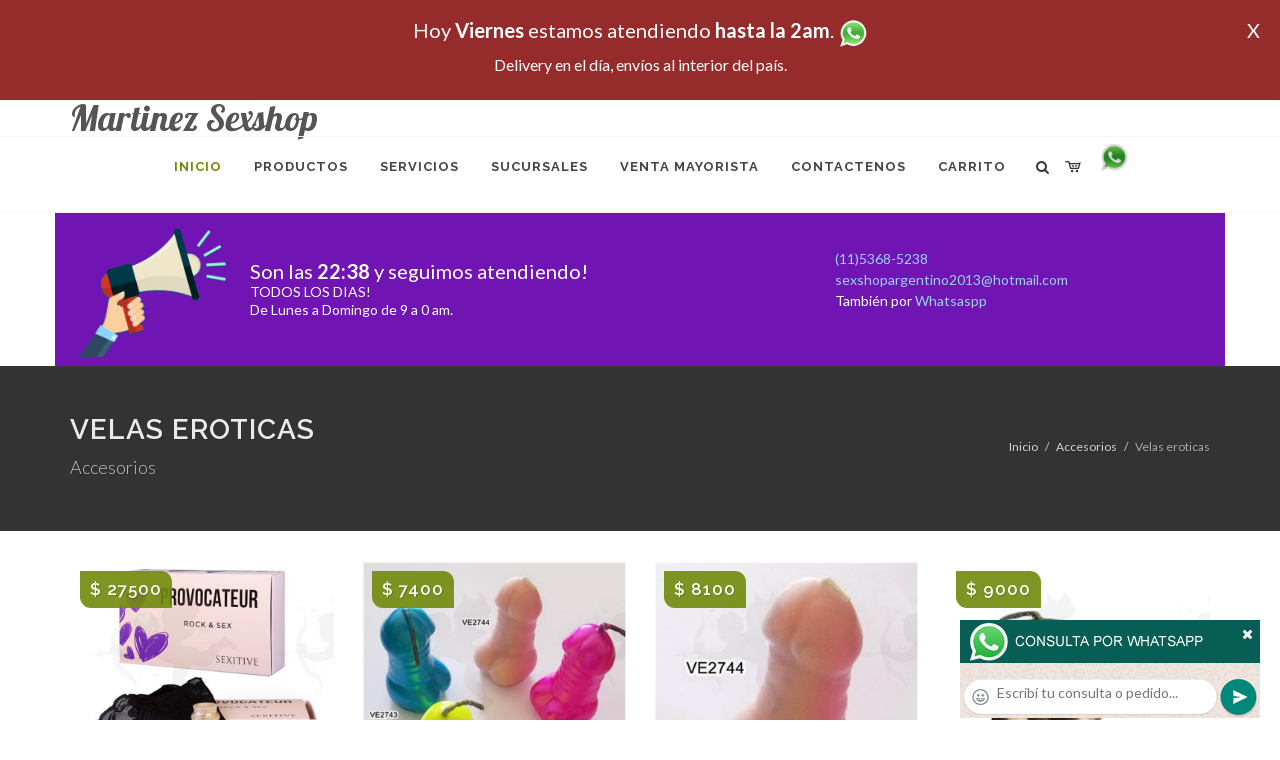

--- FILE ---
content_type: text/html; charset=UTF-8
request_url: http://martinez-sexshop.com.ar/productos_sexshop.php?categ=120&SexShop=Accesorios,%20VELAS%20EROTICAS
body_size: 18757
content:
<!DOCTYPE html>
<html dir="ltr" lang="es-ES">
<head>
	<meta http-equiv="content-type" content="text/html; charset=utf-8" />
	<meta name="author" content="martinez-sexshop.com.ar" />
	<link href="https://fonts.googleapis.com/css?family=Lato:300,400,400italic,600,700|Raleway:300,400,500,600,700|Crete+Round:400italic" rel="stylesheet" type="text/css" />
	<link href="https://fonts.googleapis.com/css?family=Lobster" rel="stylesheet">
	<link rel="stylesheet" href="css/bootstrap.css" type="text/css" />
	<link rel="stylesheet" href="style.css" type="text/css" />
	<link rel="stylesheet" href="css/swiper.css" type="text/css" />
	<link rel="stylesheet" href="css/dark.css" type="text/css" />
	<link rel="stylesheet" href="css/font-icons.css" type="text/css" />
	<link rel="stylesheet" href="css/animate.css" type="text/css" />
	<link rel="stylesheet" href="css/magnific-popup.css" type="text/css" />
	<link rel="stylesheet" href="css/responsive.css" type="text/css" />
	<link rel="stylesheet" href="css/rch.css?v=1697133005" type="text/css" />
	<meta name="viewport" content="width=device-width, initial-scale=1" />
		<title>Accesorios, VELAS EROTICAS en Martinez Sexshop - Contactanos al 0810-444-6969 o por Whatsapp al 11-4472-2996, pregunta lo que desees un vendedor te explicara las ventajas de cada producto, sex-shops</title>
	<meta name="description" content="Accesorios, VELAS EROTICAS - Somos el unico sexshop que atendemos hasta las 0 horas, y los pedidos los entregamos durante las 24 horas, atendemos por telefono y whatsapp con lineas rotativas, nuestros productos tienen garantia y la mejor calidad, trabajamos con las mejores marcas de lenceria, consoladores y vibradores importados" />
	<meta name="keywords" content="Accesorios de cueros, Peliculas XXX, Peliculas Porno, Peliculas Eroticas, Conjuntos Eroticos, Corsets Eroticos, Portaligas, Tangas Eroticas, Disfraces Eroticos, Vibradores, Protesis Peneanas, Lenceria Femenina, Babydolls, Consoladores, Muñecas Inflables, DVD porno, DVD XXX, Articulos Sado, Bombas de Vacio, Vaginas, Lubricantes, Anillos para pene, Vigorizantes, Accesorios Eroticos, Afrodisiacos, Feromonas, Anillos Para Pene, Anillos Vibradores, Arneses Eroticos, Bolitas Chinas, Dilatadores Anales, Estimuladores Femeninos, Dilatadores Anales">
	<meta property="og:site_name" content="Martinez Sexshop">
<meta property="og:title" content="Accesorios, VELAS EROTICAS en Martinez Sexshop - Contactanos al 0810-444-6969 o por Whatsapp al 11-4472-2996, pregunta lo que desees un vendedor te explicara las ventajas de cada producto, sex-shops" />
<meta property="og:description" content="Accesorios, VELAS EROTICAS - Somos el unico sexshop que atendemos hasta las 0 horas, y los pedidos los entregamos durante las 24 horas, atendemos por telefono y whatsapp con lineas rotativas, nuestros productos tienen garantia y la mejor calidad, trabajamos con las mejores marcas de lenceria, consoladores y vibradores importados" />
<meta property="og:image" itemprop="image" content="https://martinez-sexshop.com.ar/graficos/nofoto.gif">
<meta property="og:type" content="website" /></head>
<body class="stretched">
<div style="width: 100%; background-color: #800000; height: 100px; color: #ffffff; text-align: center; font-size: 20px; padding-top: 15px; display: none;" id="DivMensajePopUp">
	<div style="position: absolute; right: 20px;"><a href="#" onclick="$('#DivMensajePopUp').fadeOut(1000);" style="color: #ffffff;">X</a></div>
	Hoy <b>Viernes</b> estamos atendiendo <b>hasta la 2am</b>. <a href="http://publicapi.sexshopargentino.com.ar/Whatsapp/redirect" target="_blank"><img src="graficos/whatsapp.png" border="0" style="max-width: 30px;"></a><br>
	<span style="font-size:16px;">Delivery en el día, envíos al interior del país.</span>
</div>
 <!-- Document Wrapper
 ============================================= -->
 <div id="wrapper" class="clearfix">
  <!-- Header
  ============================================= -->
  <header id="header" class="responsive-sticky-header" classEX="sticky-style-2">
   <div class="container clearfix">
    <!-- Logo
    ============================================= -->
    <div id="logo" class="divcenter hidden-xs hidden-sm" style="height:initial; font-family:Lobster;">
		Martinez Sexshop
    </div><!-- #logo end -->
   </div>
   <div id="header-wrap" style="min-height:initial;">
       <nav id="primary-menu" class="style-2 center">
     <div class="container clearfix">
	<div id="logo" class="visible-xs visible-sm" style="height:initial;text-align: left;">
     <a href="index.php" class="retina-logo" style="font-family:Lobster; font-size:14pt;margin-left: 30px;text-align:initial;">Martinez Sexshop</a>
    </div>
	<div id="primary-menu-trigger"><i class="icon-reorder"></i></div>
      <ul>
       <li class="current"><a href="index.php"><div>Inicio</div></a></li>
       <li class="sub-menu"><a href="#" class="sf-with-ul"><div>Productos</div></a>
        <ul style="display: none;">
         <li class="sub-menu"><a href="#" class="sf-with-ul"><div>OFERTAS</div></a>
          <ul style="display: none;">
    <li><a href="productos_sexshop.php?categ=284&SexShop=OFERTAS,%20CON%20GEL%20GRATIS"><div>CON GEL GRATIS</div></a></li>
    <li><a href="productos_sexshop.php?categ=260&SexShop=OFERTAS,%20DISCONTINUOS"><div>DISCONTINUOS</div></a></li>
    <li><a href="productos_sexshop.php?categ=261&SexShop=OFERTAS,%20PROMOCIONES"><div>PROMOCIONES</div></a></li>
</ul></li>         <li class="sub-menu"><a href="#" class="sf-with-ul"><div>Especificos</div></a>
          <ul style="display: none;">
    <li><a href="productos_sexshop.php?categ=106&SexShop=Especificos,%20VIBRADORES%20CON%20ANILLO"><div>VIBRADORES CON ANILLO</div></a></li>
    <li><a href="productos_sexshop.php?categ=108&SexShop=Especificos,%20BOLITAS%20CHINAS"><div>BOLITAS CHINAS</div></a></li>
    <li><a href="productos_sexshop.php?categ=105&SexShop=Especificos,%20ANILLOS%20SIN%20VIBRADOR"><div>ANILLOS SIN VIBRADOR</div></a></li>
    <li><a href="productos_sexshop.php?categ=107&SexShop=Especificos,%20ARNESES%20Y%20STRAP%20ON"><div>ARNESES Y STRAP ON</div></a></li>
    <li><a href="productos_sexshop.php?categ=149&SexShop=Especificos,%20DOBLE%20PENETRACION"><div>DOBLE PENETRACION</div></a></li>
    <li><a href="productos_sexshop.php?categ=122&SexShop=Especificos,%20FUNDAS%20PARA%20PENE"><div>FUNDAS PARA PENE</div></a></li>
    <li><a href="productos_sexshop.php?categ=235&SexShop=Especificos,%20INFLABLES"><div>INFLABLES</div></a></li>
    <li><a href="productos_sexshop.php?categ=150&SexShop=Especificos,%20PROTESIS%20PARA%20PENE"><div>PROTESIS PARA PENE</div></a></li>
    <li><a href="productos_sexshop.php?categ=264&SexShop=Especificos,%20PRODUCTOS%20RETARDANTES"><div>PRODUCTOS RETARDANTES</div></a></li>
    <li><a href="productos_sexshop.php?categ=227&SexShop=Especificos,%20KITS"><div>KITS</div></a></li>
</ul></li>         <li class="sub-menu"><a href="#" class="sf-with-ul"><div>Accesorios</div></a>
          <ul style="display: none;">
    <li><a href="productos_sexshop.php?categ=103&SexShop=Accesorios,%20ACCESORIOS%20EROTICOS"><div>ACCESORIOS EROTICOS</div></a></li>
    <li><a href="productos_sexshop.php?categ=278&SexShop=Accesorios,%20ANTIFACES%20EROTICOS"><div>ANTIFACES EROTICOS</div></a></li>
    <li><a href="productos_sexshop.php?categ=104&SexShop=Accesorios,%20AFRODISIACOS%20FEROMONAS"><div>AFRODISIACOS FEROMONAS</div></a></li>
    <li><a href="productos_sexshop.php?categ=121&SexShop=Accesorios,%20COTILLON%20EROTICO"><div>COTILLON EROTICO</div></a></li>
    <li><a href="productos_sexshop.php?categ=236&SexShop=Accesorios,%20ESPOSAS"><div>ESPOSAS</div></a></li>
    <li><a href="productos_sexshop.php?categ=117&SexShop=Accesorios,%20JUEGOS%20EROTICOS"><div>JUEGOS EROTICOS</div></a></li>
    <li><a href="productos_sexshop.php?categ=119&SexShop=Accesorios,%20PRESERVATIVOS"><div>PRESERVATIVOS</div></a></li>
    <li><a href="productos_sexshop.php?categ=120&SexShop=Accesorios,%20VELAS%20EROTICAS"><div>VELAS EROTICAS</div></a></li>
    <li><a href="productos_sexshop.php?categ=286&SexShop=Accesorios,%20PEZONERAS"><div>PEZONERAS</div></a></li>
    <li><a href="productos_sexshop.php?categ=102&SexShop=Accesorios,%20VIGORIZANTES%20NATURALES"><div>VIGORIZANTES NATURALES</div></a></li>
</ul></li>         <li class="sub-menu"><a href="#" class="sf-with-ul"><div>Anales</div></a>
          <ul style="display: none;">
    <li><a href="productos_sexshop.php?categ=272&SexShop=Anales,%20DUCHAS%20ANALES"><div>DUCHAS ANALES</div></a></li>
    <li><a href="productos_sexshop.php?categ=230&SexShop=Anales,%20ANAL%20CON%20VIBRADOR"><div>ANAL CON VIBRADOR</div></a></li>
    <li><a href="productos_sexshop.php?categ=231&SexShop=Anales,%20ANAL%20SIN%20VIBRADOR"><div>ANAL SIN VIBRADOR</div></a></li>
    <li><a href="productos_sexshop.php?categ=237&SexShop=Anales,%20JOYAS%20ANALES"><div>JOYAS ANALES</div></a></li>
    <li><a href="productos_sexshop.php?categ=232&SexShop=Anales,%20VARITAS%20ANALES"><div>VARITAS ANALES</div></a></li>
    <li><a href="productos_sexshop.php?categ=281&SexShop=Anales,%20PLUGS%20CON%20COLA"><div>PLUGS CON COLA</div></a></li>
</ul></li>         <li class="sub-menu"><a href="#" class="sf-with-ul"><div>Consoladores</div></a>
          <ul style="display: none;">
    <li><a href="productos_sexshop.php?categ=137&SexShop=Consoladores,%20ACTORES%20PORNO%20REALISTICOS"><div>ACTORES PORNO REALISTICOS</div></a></li>
    <li><a href="productos_sexshop.php?categ=139&SexShop=Consoladores,%20CONSOLADORES%20MACIZOS"><div>CONSOLADORES MACIZOS</div></a></li>
    <li><a href="productos_sexshop.php?categ=141&SexShop=Consoladores,%20CONSOLADORES%20MULATOS"><div>CONSOLADORES MULATOS</div></a></li>
    <li><a href="productos_sexshop.php?categ=142&SexShop=Consoladores,%20CONSOLADORES%20PELLIZCABLES"><div>CONSOLADORES PELLIZCABLES</div></a></li>
    <li><a href="productos_sexshop.php?categ=145&SexShop=Consoladores,%20CONSOLADORES%20REALISTICOS"><div>CONSOLADORES REALISTICOS</div></a></li>
    <li><a href="productos_sexshop.php?categ=143&SexShop=Consoladores,%20CONSOLADORES%20SOPAPA%20JELLY"><div>CONSOLADORES SOPAPA JELLY</div></a></li>
    <li><a href="productos_sexshop.php?categ=144&SexShop=Consoladores,%20CONSOLADORES%20SOPAPA%20PIEL"><div>CONSOLADORES SOPAPA PIEL</div></a></li>
    <li><a href="productos_sexshop.php?categ=289&SexShop=Consoladores,%20MONSTER"><div>MONSTER</div></a></li>
</ul></li>         <li class="sub-menu"><a href="#" class="sf-with-ul"><div>Vibradores</div></a>
          <ul style="display: none;">
    <li><a href="productos_sexshop.php?categ=276&SexShop=Vibradores,%20VIBRADORES%20INALÁMBRICOS%20BLUETOOTH"><div>VIBRADORES INALÁMBRICOS BLUETOOTH</div></a></li>
    <li><a href="productos_sexshop.php?categ=269&SexShop=Vibradores,%20VIBRADORES%20PARA%20PAREJAS"><div>VIBRADORES PARA PAREJAS</div></a></li>
    <li><a href="productos_sexshop.php?categ=151&SexShop=Vibradores,%20ANILLOS%20CON%20VIBRADOR"><div>ANILLOS CON VIBRADOR</div></a></li>
    <li><a href="productos_sexshop.php?categ=222&SexShop=Vibradores,%20VIBRADORES%20CON%20ESTIMULACION"><div>VIBRADORES CON ESTIMULACION</div></a></li>
    <li><a href="productos_sexshop.php?categ=152&SexShop=Vibradores,%20VIBRADORES%20CYBER%20SKIN"><div>VIBRADORES CYBER SKIN</div></a></li>
    <li><a href="productos_sexshop.php?categ=154&SexShop=Vibradores,%20VIBRADORES%20FUNNY"><div>VIBRADORES FUNNY</div></a></li>
    <li><a href="productos_sexshop.php?categ=155&SexShop=Vibradores,%20VIBRADORES%20JELLY"><div>VIBRADORES JELLY</div></a></li>
    <li><a href="productos_sexshop.php?categ=159&SexShop=Vibradores,%20VIBRADORES%20PIEL"><div>VIBRADORES PIEL</div></a></li>
    <li><a href="productos_sexshop.php?categ=224&SexShop=Vibradores,%20VIBRADORES%20INALAMBRICOS"><div>VIBRADORES INALAMBRICOS</div></a></li>
    <li><a href="productos_sexshop.php?categ=156&SexShop=Vibradores,%20VIBRADORES%20PREMIUM"><div>VIBRADORES PREMIUM</div></a></li>
    <li><a href="productos_sexshop.php?categ=140&SexShop=Vibradores,%20VIBRADORES%20RIGIDOS"><div>VIBRADORES RIGIDOS</div></a></li>
    <li><a href="productos_sexshop.php?categ=148&SexShop=Vibradores,%20VIBRADORES%20PROSTATICOS"><div>VIBRADORES PROSTATICOS</div></a></li>
    <li><a href="productos_sexshop.php?categ=290&SexShop=Vibradores,%20VIBRADORES%20MICROFONO"><div>VIBRADORES MICROFONO</div></a></li>
    <li><a href="productos_sexshop.php?categ=157&SexShop=Vibradores,%20VIBRADORES%20REALISTICOS"><div>VIBRADORES REALISTICOS</div></a></li>
    <li><a href="productos_sexshop.php?categ=158&SexShop=Vibradores,%20VIBRADORES%20ROTATIVOS"><div>VIBRADORES ROTATIVOS</div></a></li>
    <li><a href="productos_sexshop.php?categ=266&SexShop=Vibradores,%20VIBRADORES%20CON%20SOPAPA"><div>VIBRADORES CON SOPAPA</div></a></li>
    <li><a href="productos_sexshop.php?categ=124&SexShop=Vibradores,%20VIBRADORES%20USB%20RECARGABLES"><div>VIBRADORES USB RECARGABLES</div></a></li>
</ul></li>         <li class="sub-menu"><a href="#" class="sf-with-ul"><div>Estimuladores</div></a>
          <ul style="display: none;">
    <li><a href="productos_sexshop.php?categ=282&SexShop=Estimuladores,%20ESTIMULADORES%20CON%20APP"><div>ESTIMULADORES CON APP</div></a></li>
    <li><a href="productos_sexshop.php?categ=223&SexShop=Estimuladores,%20BALAS%20VIBRADORAS"><div>BALAS VIBRADORAS</div></a></li>
    <li><a href="productos_sexshop.php?categ=255&SexShop=Estimuladores,%20SUCCIONADORES"><div>SUCCIONADORES</div></a></li>
    <li><a href="productos_sexshop.php?categ=229&SexShop=Estimuladores,%20ESTIMULADORES%20DE%20CLITORIS"><div>ESTIMULADORES DE CLITORIS</div></a></li>
    <li><a href="productos_sexshop.php?categ=226&SexShop=Estimuladores,%20ESTIMULADORES%20ESPECIALES"><div>ESTIMULADORES ESPECIALES</div></a></li>
    <li><a href="productos_sexshop.php?categ=147&SexShop=Estimuladores,%20ESTIMULADORES%20DE%20VIDRIO"><div>ESTIMULADORES DE VIDRIO</div></a></li>
    <li><a href="productos_sexshop.php?categ=109&SexShop=Estimuladores,%20ESTIMULADORES%20FEMENINOS"><div>ESTIMULADORES FEMENINOS</div></a></li>
    <li><a href="productos_sexshop.php?categ=110&SexShop=Estimuladores,%20ESTIMULADORES%20MASCULINOS"><div>ESTIMULADORES MASCULINOS</div></a></li>
    <li><a href="productos_sexshop.php?categ=219&SexShop=Estimuladores,%20ESTIMULADORES%20PROSTATICOS"><div>ESTIMULADORES PROSTATICOS</div></a></li>
    <li><a href="productos_sexshop.php?categ=220&SexShop=Estimuladores,%20ESTIMULADORES%20PUNTO%20G"><div>ESTIMULADORES PUNTO G</div></a></li>
    <li><a href="productos_sexshop.php?categ=288&SexShop=Estimuladores,%20DE%20METAL"><div>DE METAL</div></a></li>
    <li><a href="productos_sexshop.php?categ=123&SexShop=Estimuladores,%20MUÑECAS%20INFLABLES%20Y%20VAGINAS"><div>MUÑECAS INFLABLES Y VAGINAS</div></a></li>
</ul></li>         <li class="sub-menu"><a href="#" class="sf-with-ul"><div>Aceites y lubricantes</div></a>
          <ul style="display: none;">
    <li><a href="productos_sexshop.php?categ=126&SexShop=Aceites%20y%20lubricantes,%20ACEITES%20Y%20GELES%20MASAJES"><div>ACEITES Y GELES MASAJES</div></a></li>
    <li><a href="productos_sexshop.php?categ=133&SexShop=Aceites%20y%20lubricantes,%20LIMPIADOR%20DE%20PRODUCTOS"><div>LIMPIADOR DE PRODUCTOS</div></a></li>
    <li><a href="productos_sexshop.php?categ=127&SexShop=Aceites%20y%20lubricantes,%20LUBRICANTES%20ANALES"><div>LUBRICANTES ANALES</div></a></li>
    <li><a href="productos_sexshop.php?categ=128&SexShop=Aceites%20y%20lubricantes,%20LUBRICANTES%20AROMATIZADOS"><div>LUBRICANTES AROMATIZADOS</div></a></li>
    <li><a href="productos_sexshop.php?categ=130&SexShop=Aceites%20y%20lubricantes,%20LUBRICANTES%20ESTIMULANTES"><div>LUBRICANTES ESTIMULANTES</div></a></li>
    <li><a href="productos_sexshop.php?categ=129&SexShop=Aceites%20y%20lubricantes,%20LUBRICANTES%20FRIO%20-%20CALOR"><div>LUBRICANTES FRIO - CALOR</div></a></li>
    <li><a href="productos_sexshop.php?categ=131&SexShop=Aceites%20y%20lubricantes,%20LUBRICANTES%20NEUTROS"><div>LUBRICANTES NEUTROS</div></a></li>
    <li><a href="productos_sexshop.php?categ=136&SexShop=Aceites%20y%20lubricantes,%20LUBRICANTES%20KYL"><div>LUBRICANTES KYL</div></a></li>
    <li><a href="productos_sexshop.php?categ=254&SexShop=Aceites%20y%20lubricantes,%20FLY%20NIGHT"><div>FLY NIGHT</div></a></li>
    <li><a href="productos_sexshop.php?categ=271&SexShop=Aceites%20y%20lubricantes,%20REAL%20SKYN"><div>REAL SKYN</div></a></li>
    <li><a href="productos_sexshop.php?categ=134&SexShop=Aceites%20y%20lubricantes,%20LUBRICANTES%20MISS%20V"><div>LUBRICANTES MISS V</div></a></li>
    <li><a href="productos_sexshop.php?categ=132&SexShop=Aceites%20y%20lubricantes,%20LUBRICANTES%20SABORIZADOS"><div>LUBRICANTES SABORIZADOS</div></a></li>
    <li><a href="productos_sexshop.php?categ=283&SexShop=Aceites%20y%20lubricantes,%20PERFUMES"><div>PERFUMES</div></a></li>
    <li><a href="productos_sexshop.php?categ=228&SexShop=Aceites%20y%20lubricantes,%20LUBRICANTES%20SEXITIVE"><div>LUBRICANTES SEXITIVE</div></a></li>
    <li><a href="productos_sexshop.php?categ=273&SexShop=Aceites%20y%20lubricantes,%20LUBRICANTES%20SEXTUAL"><div>LUBRICANTES SEXTUAL</div></a></li>
</ul></li>         <li class="sub-menu"><a href="#" class="sf-with-ul"><div>Lencería femenina</div></a>
          <ul style="display: none;">
    <li><a href="productos_sexshop.php?categ=221&SexShop=Lencería%20femenina,%20ACCESORIOS%20DE%20LENCERIA"><div>ACCESORIOS DE LENCERIA</div></a></li>
    <li><a href="productos_sexshop.php?categ=277&SexShop=Lencería%20femenina,%20ARNESES%20Y%20LIGUEROS"><div>ARNESES Y LIGUEROS</div></a></li>
    <li><a href="productos_sexshop.php?categ=161&SexShop=Lencería%20femenina,%20BABY%20DOLLS%20EROTICOS"><div>BABY DOLLS EROTICOS</div></a></li>
    <li><a href="productos_sexshop.php?categ=163&SexShop=Lencería%20femenina,%20BODYS%20EROTICOS"><div>BODYS EROTICOS</div></a></li>
    <li><a href="productos_sexshop.php?categ=164&SexShop=Lencería%20femenina,%20CATSUITS%20EROTICOS"><div>CATSUITS EROTICOS</div></a></li>
    <li><a href="productos_sexshop.php?categ=165&SexShop=Lencería%20femenina,%20CONJUNTOS%20EROTICOS"><div>CONJUNTOS EROTICOS</div></a></li>
    <li><a href="productos_sexshop.php?categ=166&SexShop=Lencería%20femenina,%20CORSETS%20EROTICOS"><div>CORSETS EROTICOS</div></a></li>
    <li><a href="productos_sexshop.php?categ=168&SexShop=Lencería%20femenina,%20DISFRACES%20EROTICOS"><div>DISFRACES EROTICOS</div></a></li>
    <li><a href="productos_sexshop.php?categ=175&SexShop=Lencería%20femenina,%20LENCERIA%20XL"><div>LENCERIA XL</div></a></li>
    <li><a href="productos_sexshop.php?categ=169&SexShop=Lencería%20femenina,%20MEDIAS%20EROTICAS"><div>MEDIAS EROTICAS</div></a></li>
    <li><a href="productos_sexshop.php?categ=170&SexShop=Lencería%20femenina,%20PORTALIGAS%20EROTICOS"><div>PORTALIGAS EROTICOS</div></a></li>
    <li><a href="productos_sexshop.php?categ=171&SexShop=Lencería%20femenina,%20REMERAS%20Y%20MINIFALDAS%20EROTICAS"><div>REMERAS Y MINIFALDAS EROTICAS</div></a></li>
    <li><a href="productos_sexshop.php?categ=262&SexShop=Lencería%20femenina,%20ROPA%20EN%20VINILO"><div>ROPA EN VINILO</div></a></li>
    <li><a href="productos_sexshop.php?categ=263&SexShop=Lencería%20femenina,%20ROPA%20EN%20TELA%20DE%20RED"><div>ROPA EN TELA DE RED</div></a></li>
    <li><a href="productos_sexshop.php?categ=172&SexShop=Lencería%20femenina,%20TANGAS%20EROTICAS"><div>TANGAS EROTICAS</div></a></li>
    <li><a href="productos_sexshop.php?categ=173&SexShop=Lencería%20femenina,%20TANGAS%20PREMIUM"><div>TANGAS PREMIUM</div></a></li>
    <li><a href="productos_sexshop.php?categ=274&SexShop=Lencería%20femenina,%20TANGAS%20FUNNY"><div>TANGAS FUNNY</div></a></li>
    <li><a href="productos_sexshop.php?categ=174&SexShop=Lencería%20femenina,%20VESTIDOS%20EROTICOS"><div>VESTIDOS EROTICOS</div></a></li>
</ul></li>         <li class="sub-menu"><a href="#" class="sf-with-ul"><div>Lencería masculina</div></a>
          <ul style="display: none;">
    <li><a href="productos_sexshop.php?categ=270&SexShop=Lencería%20masculina,%20BODYS%20Y%20REMERAS"><div>BODYS Y REMERAS</div></a></li>
    <li><a href="productos_sexshop.php?categ=177&SexShop=Lencería%20masculina,%20BOXERS%20EROTICOS%20HOMBRE"><div>BOXERS EROTICOS HOMBRE</div></a></li>
    <li><a href="productos_sexshop.php?categ=179&SexShop=Lencería%20masculina,%20DISFRACES%20MASCULINOS"><div>DISFRACES MASCULINOS</div></a></li>
    <li><a href="productos_sexshop.php?categ=176&SexShop=Lencería%20masculina,%20LENCERIA%20MASCULINA"><div>LENCERIA MASCULINA</div></a></li>
    <li><a href="productos_sexshop.php?categ=178&SexShop=Lencería%20masculina,%20SUSPENSORES%20HOMBRE"><div>SUSPENSORES HOMBRE</div></a></li>
</ul></li>         <li class="sub-menu"><a href="#" class="sf-with-ul"><div>Cueros eróticos</div></a>
          <ul style="display: none;">
    <li><a href="productos_sexshop.php?categ=180&SexShop=Cueros%20eróticos,%20ACCESORIOS%20DE%20CUERO"><div>ACCESORIOS DE CUERO</div></a></li>
    <li><a href="productos_sexshop.php?categ=181&SexShop=Cueros%20eróticos,%20CONJUNTOS%20DE%20CUERO"><div>CONJUNTOS DE CUERO</div></a></li>
    <li><a href="productos_sexshop.php?categ=182&SexShop=Cueros%20eróticos,%20ESPOSAS%20DE%20CUERO"><div>ESPOSAS DE CUERO</div></a></li>
    <li><a href="productos_sexshop.php?categ=183&SexShop=Cueros%20eróticos,%20INMOVILIZADORES%20SADO"><div>INMOVILIZADORES SADO</div></a></li>
    <li><a href="productos_sexshop.php?categ=184&SexShop=Cueros%20eróticos,%20LATIGOS%20SADO"><div>LATIGOS SADO</div></a></li>
    <li><a href="productos_sexshop.php?categ=186&SexShop=Cueros%20eróticos,%20LINEA%20BLANCA"><div>LINEA BLANCA</div></a></li>
    <li><a href="productos_sexshop.php?categ=188&SexShop=Cueros%20eróticos,%20LINEA%20PELUCHE"><div>LINEA PELUCHE</div></a></li>
    <li><a href="productos_sexshop.php?categ=185&SexShop=Cueros%20eróticos,%20MASCARAS%20DE%20CUERO"><div>MASCARAS DE CUERO</div></a></li>
</ul></li>         <li class="sub-menu"><a href="#" class="sf-with-ul"><div>Marcas Importadas</div></a>
          <ul style="display: none;">
    <li><a href="productos_sexshop.php?categ=240&SexShop=Marcas%20Importadas,%20ADRIEN%20LASTIC"><div>ADRIEN LASTIC</div></a></li>
    <li><a href="productos_sexshop.php?categ=241&SexShop=Marcas%20Importadas,%20ALIVE"><div>ALIVE</div></a></li>
    <li><a href="productos_sexshop.php?categ=242&SexShop=Marcas%20Importadas,%20BLUSH"><div>BLUSH</div></a></li>
    <li><a href="productos_sexshop.php?categ=243&SexShop=Marcas%20Importadas,%20BSWISH"><div>BSWISH</div></a></li>
    <li><a href="productos_sexshop.php?categ=244&SexShop=Marcas%20Importadas,%20CALIFORNIA%20EXOTIC"><div>CALIFORNIA EXOTIC</div></a></li>
    <li><a href="productos_sexshop.php?categ=249&SexShop=Marcas%20Importadas,%20NS%20NOVELTIES"><div>NS NOVELTIES</div></a></li>
    <li><a href="productos_sexshop.php?categ=250&SexShop=Marcas%20Importadas,%20PIPEDREAM"><div>PIPEDREAM</div></a></li>
    <li><a href="productos_sexshop.php?categ=251&SexShop=Marcas%20Importadas,%20PRETTY%20LOVE"><div>PRETTY LOVE</div></a></li>
    <li><a href="productos_sexshop.php?categ=252&SexShop=Marcas%20Importadas,%20SATISFYER"><div>SATISFYER</div></a></li>
    <li><a href="productos_sexshop.php?categ=279&SexShop=Marcas%20Importadas,%20SHOTS"><div>SHOTS</div></a></li>
    <li><a href="productos_sexshop.php?categ=280&SexShop=Marcas%20Importadas,%20SEXY%20&%20FUNNY"><div>SEXY & FUNNY</div></a></li>
    <li><a href="productos_sexshop.php?categ=285&SexShop=Marcas%20Importadas,%20HARD%20STEEL"><div>HARD STEEL</div></a></li>
</ul></li>         <li class="sub-menu"><a href="#" class="sf-with-ul"><div>Películas eróticas</div></a>
          <ul style="display: none;">
    <li><a href="productos_sexshop.php?categ=189&SexShop=Películas%20eróticas,%20DVD%20ANAL"><div>DVD ANAL</div></a></li>
    <li><a href="productos_sexshop.php?categ=202&SexShop=Películas%20eróticas,%20DVD%20ARGENTINAS"><div>DVD ARGENTINAS</div></a></li>
    <li><a href="productos_sexshop.php?categ=203&SexShop=Películas%20eróticas,%20DVD%20BRASILERAS"><div>DVD BRASILERAS</div></a></li>
    <li><a href="productos_sexshop.php?categ=192&SexShop=Películas%20eróticas,%20DVD%20EXOTICAS"><div>DVD EXOTICAS</div></a></li>
    <li><a href="productos_sexshop.php?categ=195&SexShop=Películas%20eróticas,%20DVD%20FETICHE%20SADO"><div>DVD FETICHE SADO</div></a></li>
    <li><a href="productos_sexshop.php?categ=196&SexShop=Películas%20eróticas,%20DVD%20GANG%20BANG"><div>DVD GANG BANG</div></a></li>
    <li><a href="productos_sexshop.php?categ=197&SexShop=Películas%20eróticas,%20DVD%20GAY"><div>DVD GAY</div></a></li>
    <li><a href="productos_sexshop.php?categ=198&SexShop=Películas%20eróticas,%20DVD%20HETEROSEXUALES"><div>DVD HETEROSEXUALES</div></a></li>
    <li><a href="productos_sexshop.php?categ=213&SexShop=Películas%20eróticas,%20DVD%20INTERRACIALES"><div>DVD INTERRACIALES</div></a></li>
    <li><a href="productos_sexshop.php?categ=199&SexShop=Películas%20eróticas,%20DVD%20LESBIANAS"><div>DVD LESBIANAS</div></a></li>
    <li><a href="productos_sexshop.php?categ=218&SexShop=Películas%20eróticas,%20DVD%20ROCCO%20SIFREDI"><div>DVD ROCCO SIFREDI</div></a></li>
    <li><a href="productos_sexshop.php?categ=214&SexShop=Películas%20eróticas,%20DVD%20CLASICAS"><div>DVD CLASICAS</div></a></li>
    <li><a href="productos_sexshop.php?categ=206&SexShop=Películas%20eróticas,%20DVD%20SUECAS"><div>DVD SUECAS</div></a></li>
    <li><a href="productos_sexshop.php?categ=201&SexShop=Películas%20eróticas,%20DVD%20TRAVESTIS"><div>DVD TRAVESTIS</div></a></li>
</ul></li>        </ul>
       </li>
       <li class="sub-menu"><a href="#" class="sf-with-ul"><div>Servicios</div></a>
        <ul style="display: none;">
         <li><a href="como_comprar.php"><div>COMO COMPRAR</div></a></li>
         <li><a href="como_pagar.php"><div>COMO PAGAR</div></a></li>
         <li><a href="mercadopago.php"><div>PAGA CON MERCADOPAGO</div></a></li>
         <li><a href="envios_por_delivery.php"><div>DELIVERY EN EL DIA</div></a></li>
         <li><a href="envios_por_correo.php"><div>ENVIO A TODO EL PAIS</div></a></li>
        </ul>
       </li>
       <li class="sub-menu"><a href="#" class="sf-with-ul"><div>SUCURSALES</div></a>
        <ul style="display: none;">
         <li><a href="sucursal_sexshop_barrio_norte.php"><div>Sexshop Barrio Norte</div></a></li>
         <li><a href="sucursal_sexshop_palermo.php"><div>Sexshop Palermo</div></a></li>
         <li><a href="sucursal_sexshop_microcentro.php"><div>Sexshop Microcentro</div></a></li>
         <li><a href="sucursal_sexshop_caballito.php"><div>Sexshop Caballito</div></a></li>
		 <li><a href="sucursal_sexshop_boedo.php"><div>Sexshop Boedo</div></a></li>
         <li><a href="sucursal_sexshop_flores.php"><div>Sexshop Flores</div></a></li>
         <li><a href="sucursal_sexshop_villa_del_parque.php"><div>Sexshop Villa del Parque</div></a></li>
		 <li><a href="sucursal_sexshop_villa_crespo.php"><div>Sexshop Villa Crespo</div></a></li>
         <li><a href="sucursal_sexshop_femme.php"><div>Sexshop Belgrano</div></a></li>		 
         <li><a href="sucursal_sexshop_quilmes.php"><div>Sexshop Quilmes</div></a></li>
         <li><a href="sucursal_sexshop_lomas_de_zamora.php"><div>Sexshop Lomas de Zamora</div></a></li>
         <li><a href="sucursal_sexshop_moron.php"><div>Sexshop Moron</div></a></li>
		 <li><a href="sucursal_sexshop_moron2.php"><div>Sexshop Moron 2</div></a></li>
         <li><a href="sucursal_sexshop_san_martin.php"><div>Sexshop San Martin</div></a></li>
         <li><a href="sucursal_sexshop_lanus.php"><div>Sexshop Lanus</div></a></li>
         <li><a href="sucursal_sexshop_olivos.php"><div>Sexshop Olivos</div></a></li>
		 <li><a href="sucursal_sexshop_warnes.php"><div>Sexshop Warnes</div></a></li>
		 <li><a href="sucursal_sexshop_colegiales.php"><div>Sexshop Colegiales</div></a></li>
		 <li><a href="sucursal_sexshop_vicente_lopez.php"><div>Sexshop Vicente Lopez</div></a></li>
		 <li><a href="sucursal_sexshop_pilar.php"><div>Sexshop Pilar</div></a></li>

        </ul>
	   </li>
	   <li><a href="venta_mayorista.php"><div>VENTA MAYORISTA</div></a></li>
       <li><a href="contactenos.php"><div>CONTACTENOS</div></a></li>
       <li><a href="carrito.php"><div>CARRITO</div></a></li>
      </ul>
      <!-- Carrito
      ============================================= -->
      <div id="top-whatsapp">
		<a href="http://publicapi.sexshopargentino.com.ar/Whatsapp/redirect" style="width: 30px; height: 30px; top: -15px; right: 25px;"><img src="graficos/whatsapp_animado.gif"></a>
	  </div>
      <div id="top-cart" styleX="right: 20px; top: -20px;">
       <a href="carrito.php" idX="top-cart-trigger"><i class="icon-cart"></i></a><span class="circulo" id="CarritoCant" style="display:none;">0</span>
      </div><!-- #top-carrito end -->
      <!-- Top Search
      ============================================= -->
      <div id="top-search">
       <a href="#" id="top-search-trigger"><i class="icon-search3"></i><i class="icon-line-cross"></i></a>
       <form action="productos_sexshop.php" method="get">
        <input type="text" name="q" class="form-control" value="" placeholder="Qué estás buscando?">
       </form>
      </div><!-- #top-search end -->
     </div>
    </nav>   </div>
  </header><!-- #header end -->
		<section class="estamos_atendiendo-area">
			<div class="container" style="color:#ffffff;">
			<div class="row" style="background-color: #7014B3;">
				<div class="col-md-2 col-4"><img src="graficos/estamos_atendiendo.png" style="max-width:100%;"></div>
				<div class="col-md-6 col-8" style="line-height: 18px; padding: 4% 0;">
					<span style="font-size: 20px; line-height: 22px;">Son las <span id="DivReloj" style="font-weight:bold;">19:38</span> y seguimos atendiendo!</span><br>
					TODOS LOS DIAS!<br>
					De Lunes a Domingo de 9 a 0 am.<br>
				</div>
				<div class="col-md-4" style="padding: 3% 0;">
					<a href="tel:(11)5368-5238" style="color: #97d4f0;">(11)5368-5238</a><br>
					<a href="mailto:sexshopargentino2013@hotmail.com" style="color: #97d4f0;">sexshopargentino2013@hotmail.com</a><br>
					También por <a href="http://publicapi.sexshopargentino.com.ar/Whatsapp/redirect" target="_blank" style="color: #97d4f0;">Whatsaspp</a>
				</div>
			</div>
 
			</div>
		</section>
  <!-- Content
  ============================================= -->
  <section id="content">
<section id="page-title" class="page-title-dark">
 <div class="container clearfix">
  <h1>Velas eroticas</h1>
  <span>Accesorios</span>
   <ol class="breadcrumb">
   <li><a href="index.php">Inicio</a></li>
	   <li><a href="categorias_sexshop.php?categ=233&SexShop=Accesorios">Accesorios</a></li>
    <li class="active">Velas eroticas</li>
  </ol>
 </div>
</section>
<section id="content" style="margin-bottom: 0px;">
	<div class="content-wrap">
		<div class="container clearfix">
			<div id="posts" class="post-grid grid-container clearfix" data-layout="fitRows" style="position: relative; height: auto;">
      <div class="entry clearfix" style="position: absolute; left: 0px; top: 0px;">
       <div class="entry-image">
        <a href="#" data-toggle="modal" data-target="#DivVistaAmpliada" onclick="VistaAmpliada('CR PRNS');"><img class="image_fade" src="https://resources.sexshopargentino.com.ar/images/products/CR PRNS/710/12/09_CR PRNS.jpg" alt="Kit provocateur rock & sex Pluma + Antifaz + Aceite + Gel" style="opacity: 1;" border="0"></a>
       </div>
       <div class="entry-title">
        <h2><a href="#" data-toggle="modal" data-target="#DivVistaAmpliada" onclick="VistaAmpliada('CR PRNS');">Kit provocateur rock & sex Pluma + Antifaz + Aceite + Gel</a><div class="sale-flash">$ 27500</div></h2>
       </div>
       <ul class="entry-meta clearfix">
        <li><a href="#" data-toggle="modal" data-target="#DivVistaAmpliada" onclick="VistaAmpliada('CR PRNS');"><i class="icon-email2"></i> Artículo: CR PRNS</a></li>
        <li><a href="tel:0810-444-6969"><i class="icon-phone"></i> 0810-444-6969</a></li>
       </ul>
       <div class="entry-content">
        <a href="producto_sexshop.php?id=CR PRNS&SexShop=Kit%20provocateur%20rock%20&%20sex%20Pluma%20+%20Antifaz%20+%20Aceite%20+%20Gel%20encontralo%20en%20Accesorios,%20Velas%20eroticas" class="more-link">Ver más</a>
		<button type="button" class="add-to-cart button nomargin fright" onclick="Comprar('CR PRNS'); return false;" style="height: 30px;line-height: 30px;">Comprar</button>
       </div>
      </div>
      <div class="entry clearfix" style="position: absolute; left: 0px; top: 0px;">
       <div class="entry-image">
        <a href="#" data-toggle="modal" data-target="#DivVistaAmpliada" onclick="VistaAmpliada('VE2743');"><img class="image_fade" src="https://resources.sexshopargentino.com.ar/images/products/VE2743/710/12/VE2743.jpg" alt="Mini Vela Pene Color" style="opacity: 1;" border="0"></a>
       </div>
       <div class="entry-title">
        <h2><a href="#" data-toggle="modal" data-target="#DivVistaAmpliada" onclick="VistaAmpliada('VE2743');">Mini Vela Pene Color</a><div class="sale-flash">$ 7400</div></h2>
       </div>
       <ul class="entry-meta clearfix">
        <li><a href="#" data-toggle="modal" data-target="#DivVistaAmpliada" onclick="VistaAmpliada('VE2743');"><i class="icon-email2"></i> Artículo: VE2743</a></li>
        <li><a href="tel:0810-444-6969"><i class="icon-phone"></i> 0810-444-6969</a></li>
       </ul>
       <div class="entry-content">
        <a href="producto_sexshop.php?id=VE2743&SexShop=Mini%20Vela%20Pene%20Color%20encontralo%20en%20Accesorios,%20Velas%20eroticas" class="more-link">Ver más</a>
		<button type="button" class="add-to-cart button nomargin fright" onclick="Comprar('VE2743'); return false;" style="height: 30px;line-height: 30px;">Comprar</button>
       </div>
      </div>
      <div class="entry clearfix" style="position: absolute; left: 0px; top: 0px;">
       <div class="entry-image">
        <a href="#" data-toggle="modal" data-target="#DivVistaAmpliada" onclick="VistaAmpliada('VE2744');"><img class="image_fade" src="https://resources.sexshopargentino.com.ar/images/products/VE2744/710/12/VE2744.jpg" alt="Mini Vela Pene Piel" style="opacity: 1;" border="0"></a>
       </div>
       <div class="entry-title">
        <h2><a href="#" data-toggle="modal" data-target="#DivVistaAmpliada" onclick="VistaAmpliada('VE2744');">Mini Vela Pene Piel</a><div class="sale-flash">$ 8100</div></h2>
       </div>
       <ul class="entry-meta clearfix">
        <li><a href="#" data-toggle="modal" data-target="#DivVistaAmpliada" onclick="VistaAmpliada('VE2744');"><i class="icon-email2"></i> Artículo: VE2744</a></li>
        <li><a href="tel:0810-444-6969"><i class="icon-phone"></i> 0810-444-6969</a></li>
       </ul>
       <div class="entry-content">
        <a href="producto_sexshop.php?id=VE2744&SexShop=Mini%20Vela%20Pene%20Piel%20encontralo%20en%20Accesorios,%20Velas%20eroticas" class="more-link">Ver más</a>
		<button type="button" class="add-to-cart button nomargin fright" onclick="Comprar('VE2744'); return false;" style="height: 30px;line-height: 30px;">Comprar</button>
       </div>
      </div>
      <div class="entry clearfix" style="position: absolute; left: 0px; top: 0px;">
       <div class="entry-image">
        <a href="#" data-toggle="modal" data-target="#DivVistaAmpliada" onclick="VistaAmpliada('VE2741');"><img class="image_fade" src="https://resources.sexshopargentino.com.ar/images/products/VE2741/710/12/VE2741.jpg" alt="Vela Sirena Erotica" style="opacity: 1;" border="0"></a>
       </div>
       <div class="entry-title">
        <h2><a href="#" data-toggle="modal" data-target="#DivVistaAmpliada" onclick="VistaAmpliada('VE2741');">Vela Sirena Erotica</a><div class="sale-flash">$ 9000</div></h2>
       </div>
       <ul class="entry-meta clearfix">
        <li><a href="#" data-toggle="modal" data-target="#DivVistaAmpliada" onclick="VistaAmpliada('VE2741');"><i class="icon-email2"></i> Artículo: VE2741</a></li>
        <li><a href="tel:0810-444-6969"><i class="icon-phone"></i> 0810-444-6969</a></li>
       </ul>
       <div class="entry-content">
        <a href="producto_sexshop.php?id=VE2741&SexShop=Vela%20Sirena%20Erotica%20encontralo%20en%20Accesorios,%20Velas%20eroticas" class="more-link">Ver más</a>
		<button type="button" class="add-to-cart button nomargin fright" onclick="Comprar('VE2741'); return false;" style="height: 30px;line-height: 30px;">Comprar</button>
       </div>
      </div>
      <div class="entry clearfix" style="position: absolute; left: 0px; top: 0px;">
       <div class="entry-image">
        <a href="#" data-toggle="modal" data-target="#DivVistaAmpliada" onclick="VistaAmpliada('VE2735');"><img class="image_fade" src="https://resources.sexshopargentino.com.ar/images/products/VE2735/710/12/VE2735.jpg" alt="Vela Pene Esmaltado" style="opacity: 1;" border="0"></a>
       </div>
       <div class="entry-title">
        <h2><a href="#" data-toggle="modal" data-target="#DivVistaAmpliada" onclick="VistaAmpliada('VE2735');">Vela Pene Esmaltado</a><div class="sale-flash">$ 12000</div></h2>
       </div>
       <ul class="entry-meta clearfix">
        <li><a href="#" data-toggle="modal" data-target="#DivVistaAmpliada" onclick="VistaAmpliada('VE2735');"><i class="icon-email2"></i> Artículo: VE2735</a></li>
        <li><a href="tel:0810-444-6969"><i class="icon-phone"></i> 0810-444-6969</a></li>
       </ul>
       <div class="entry-content">
        <a href="producto_sexshop.php?id=VE2735&SexShop=Vela%20Pene%20Esmaltado%20encontralo%20en%20Accesorios,%20Velas%20eroticas" class="more-link">Ver más</a>
		<button type="button" class="add-to-cart button nomargin fright" onclick="Comprar('VE2735'); return false;" style="height: 30px;line-height: 30px;">Comprar</button>
       </div>
      </div>
      <div class="entry clearfix" style="position: absolute; left: 0px; top: 0px;">
       <div class="entry-image">
        <a href="#" data-toggle="modal" data-target="#DivVistaAmpliada" onclick="VistaAmpliada('CR D65');"><img class="image_fade" src="https://resources.sexshopargentino.com.ar/images/products/CR D65/710/12/09_CR D65.jpg" alt="Vela para masajes Souffle de frutillas" style="opacity: 1;" border="0"></a>
       </div>
       <div class="entry-title">
        <h2><a href="#" data-toggle="modal" data-target="#DivVistaAmpliada" onclick="VistaAmpliada('CR D65');">Vela para masajes Souffle de frutillas</a><div class="sale-flash">$ 11500</div></h2>
       </div>
       <ul class="entry-meta clearfix">
        <li><a href="#" data-toggle="modal" data-target="#DivVistaAmpliada" onclick="VistaAmpliada('CR D65');"><i class="icon-email2"></i> Artículo: CR D65</a></li>
        <li><a href="tel:0810-444-6969"><i class="icon-phone"></i> 0810-444-6969</a></li>
       </ul>
       <div class="entry-content">
        <a href="producto_sexshop.php?id=CR D65&SexShop=Vela%20para%20masajes%20Souffle%20de%20frutillas%20encontralo%20en%20Accesorios,%20Velas%20eroticas" class="more-link">Ver más</a>
		<button type="button" class="add-to-cart button nomargin fright" onclick="Comprar('CR D65'); return false;" style="height: 30px;line-height: 30px;">Comprar</button>
       </div>
      </div>
      <div class="entry clearfix" style="position: absolute; left: 0px; top: 0px;">
       <div class="entry-image">
        <a href="#" data-toggle="modal" data-target="#DivVistaAmpliada" onclick="VistaAmpliada('CR D57');"><img class="image_fade" src="https://resources.sexshopargentino.com.ar/images/products/CR D57/710/12/CR D57.jpg" alt="Vela para masajes con aroma a chocolate 30gr" style="opacity: 1;" border="0"></a>
       </div>
       <div class="entry-title">
        <h2><a href="#" data-toggle="modal" data-target="#DivVistaAmpliada" onclick="VistaAmpliada('CR D57');">Vela para masajes con aroma a chocolate 30gr</a><div class="sale-flash">$ 13000</div></h2>
       </div>
       <ul class="entry-meta clearfix">
        <li><a href="#" data-toggle="modal" data-target="#DivVistaAmpliada" onclick="VistaAmpliada('CR D57');"><i class="icon-email2"></i> Artículo: CR D57</a></li>
        <li><a href="tel:0810-444-6969"><i class="icon-phone"></i> 0810-444-6969</a></li>
       </ul>
       <div class="entry-content">
        <a href="producto_sexshop.php?id=CR D57&SexShop=Vela%20para%20masajes%20con%20aroma%20a%20chocolate%2030gr%20encontralo%20en%20Accesorios,%20Velas%20eroticas" class="more-link">Ver más</a>
		<button type="button" class="add-to-cart button nomargin fright" onclick="Comprar('CR D57'); return false;" style="height: 30px;line-height: 30px;">Comprar</button>
       </div>
      </div>
      <div class="entry clearfix" style="position: absolute; left: 0px; top: 0px;">
       <div class="entry-image">
        <a href="#" data-toggle="modal" data-target="#DivVistaAmpliada" onclick="VistaAmpliada('CR CT01');"><img class="image_fade" src="https://resources.sexshopargentino.com.ar/images/products/CR CT01/710/12/09_CR CT01.jpg" alt="Vela para masajes dessire con aroma a coco 30gr" style="opacity: 1;" border="0"></a>
       </div>
       <div class="entry-title">
        <h2><a href="#" data-toggle="modal" data-target="#DivVistaAmpliada" onclick="VistaAmpliada('CR CT01');">Vela para masajes dessire con aroma a coco 30gr</a><div class="sale-flash">$ 12300</div></h2>
       </div>
       <ul class="entry-meta clearfix">
        <li><a href="#" data-toggle="modal" data-target="#DivVistaAmpliada" onclick="VistaAmpliada('CR CT01');"><i class="icon-email2"></i> Artículo: CR CT01</a></li>
        <li><a href="tel:0810-444-6969"><i class="icon-phone"></i> 0810-444-6969</a></li>
       </ul>
       <div class="entry-content">
        <a href="producto_sexshop.php?id=CR CT01&SexShop=Vela%20para%20masajes%20dessire%20con%20aroma%20a%20coco%2030gr%20encontralo%20en%20Accesorios,%20Velas%20eroticas" class="more-link">Ver más</a>
		<button type="button" class="add-to-cart button nomargin fright" onclick="Comprar('CR CT01'); return false;" style="height: 30px;line-height: 30px;">Comprar</button>
       </div>
      </div>
      <div class="entry clearfix" style="position: absolute; left: 0px; top: 0px;">
       <div class="entry-image">
        <a href="#" data-toggle="modal" data-target="#DivVistaAmpliada" onclick="VistaAmpliada('CR D51');"><img class="image_fade" src="https://resources.sexshopargentino.com.ar/images/products/CR D51/710/12/09_CR D51.jpg" alt="Vela para masajes caramelo de frutilla 30gr" style="opacity: 1;" border="0"></a>
       </div>
       <div class="entry-title">
        <h2><a href="#" data-toggle="modal" data-target="#DivVistaAmpliada" onclick="VistaAmpliada('CR D51');">Vela para masajes caramelo de frutilla 30gr</a><div class="sale-flash">$ 12300</div></h2>
       </div>
       <ul class="entry-meta clearfix">
        <li><a href="#" data-toggle="modal" data-target="#DivVistaAmpliada" onclick="VistaAmpliada('CR D51');"><i class="icon-email2"></i> Artículo: CR D51</a></li>
        <li><a href="tel:0810-444-6969"><i class="icon-phone"></i> 0810-444-6969</a></li>
       </ul>
       <div class="entry-content">
        <a href="producto_sexshop.php?id=CR D51&SexShop=Vela%20para%20masajes%20caramelo%20de%20frutilla%2030gr%20encontralo%20en%20Accesorios,%20Velas%20eroticas" class="more-link">Ver más</a>
		<button type="button" class="add-to-cart button nomargin fright" onclick="Comprar('CR D51'); return false;" style="height: 30px;line-height: 30px;">Comprar</button>
       </div>
      </div>
      <div class="entry clearfix" style="position: absolute; left: 0px; top: 0px;">
       <div class="entry-image">
        <a href="#" data-toggle="modal" data-target="#DivVistaAmpliada" onclick="VistaAmpliada('CR D55');"><img class="image_fade" src="https://resources.sexshopargentino.com.ar/images/products/CR D55/710/12/09_CR D55.jpg" alt="Vela para masajes aroma a vainilla 30gr" style="opacity: 1;" border="0"></a>
       </div>
       <div class="entry-title">
        <h2><a href="#" data-toggle="modal" data-target="#DivVistaAmpliada" onclick="VistaAmpliada('CR D55');">Vela para masajes aroma a vainilla 30gr</a><div class="sale-flash">$ 12300</div></h2>
       </div>
       <ul class="entry-meta clearfix">
        <li><a href="#" data-toggle="modal" data-target="#DivVistaAmpliada" onclick="VistaAmpliada('CR D55');"><i class="icon-email2"></i> Artículo: CR D55</a></li>
        <li><a href="tel:0810-444-6969"><i class="icon-phone"></i> 0810-444-6969</a></li>
       </ul>
       <div class="entry-content">
        <a href="producto_sexshop.php?id=CR D55&SexShop=Vela%20para%20masajes%20aroma%20a%20vainilla%2030gr%20encontralo%20en%20Accesorios,%20Velas%20eroticas" class="more-link">Ver más</a>
		<button type="button" class="add-to-cart button nomargin fright" onclick="Comprar('CR D55'); return false;" style="height: 30px;line-height: 30px;">Comprar</button>
       </div>
      </div>
      <div class="entry clearfix" style="position: absolute; left: 0px; top: 0px;">
       <div class="entry-image">
        <a href="#" data-toggle="modal" data-target="#DivVistaAmpliada" onclick="VistaAmpliada('CR D58');"><img class="image_fade" src="https://resources.sexshopargentino.com.ar/images/products/CR D58/710/12/09_CR D58.jpg" alt="Vela para masajes crazy girl 30gr" style="opacity: 1;" border="0"></a>
       </div>
       <div class="entry-title">
        <h2><a href="#" data-toggle="modal" data-target="#DivVistaAmpliada" onclick="VistaAmpliada('CR D58');">Vela para masajes crazy girl 30gr</a><div class="sale-flash">$ 12300</div></h2>
       </div>
       <ul class="entry-meta clearfix">
        <li><a href="#" data-toggle="modal" data-target="#DivVistaAmpliada" onclick="VistaAmpliada('CR D58');"><i class="icon-email2"></i> Artículo: CR D58</a></li>
        <li><a href="tel:0810-444-6969"><i class="icon-phone"></i> 0810-444-6969</a></li>
       </ul>
       <div class="entry-content">
        <a href="producto_sexshop.php?id=CR D58&SexShop=Vela%20para%20masajes%20crazy%20girl%2030gr%20encontralo%20en%20Accesorios,%20Velas%20eroticas" class="more-link">Ver más</a>
		<button type="button" class="add-to-cart button nomargin fright" onclick="Comprar('CR D58'); return false;" style="height: 30px;line-height: 30px;">Comprar</button>
       </div>
      </div>
      <div class="entry clearfix" style="position: absolute; left: 0px; top: 0px;">
       <div class="entry-image">
        <a href="#" data-toggle="modal" data-target="#DivVistaAmpliada" onclick="VistaAmpliada('CR D63');"><img class="image_fade" src="https://resources.sexshopargentino.com.ar/images/products/CR D63/710/12/11_CR D63.jpg" alt="Vela para masajes Candle BE 30 gr" style="opacity: 1;" border="0"></a>
       </div>
       <div class="entry-title">
        <h2><a href="#" data-toggle="modal" data-target="#DivVistaAmpliada" onclick="VistaAmpliada('CR D63');">Vela para masajes Candle BE 30 gr</a><div class="sale-flash">$ 12300</div></h2>
       </div>
       <ul class="entry-meta clearfix">
        <li><a href="#" data-toggle="modal" data-target="#DivVistaAmpliada" onclick="VistaAmpliada('CR D63');"><i class="icon-email2"></i> Artículo: CR D63</a></li>
        <li><a href="tel:0810-444-6969"><i class="icon-phone"></i> 0810-444-6969</a></li>
       </ul>
       <div class="entry-content">
        <a href="producto_sexshop.php?id=CR D63&SexShop=Vela%20para%20masajes%20Candle%20BE%2030%20gr%20encontralo%20en%20Accesorios,%20Velas%20eroticas" class="more-link">Ver más</a>
		<button type="button" class="add-to-cart button nomargin fright" onclick="Comprar('CR D63'); return false;" style="height: 30px;line-height: 30px;">Comprar</button>
       </div>
      </div>
      <div class="entry clearfix" style="position: absolute; left: 0px; top: 0px;">
       <div class="entry-image">
        <a href="#" data-toggle="modal" data-target="#DivVistaAmpliada" onclick="VistaAmpliada('CR MMA01');"><img class="image_fade" src="https://resources.sexshopargentino.com.ar/images/products/CR MMA01/710/12/09_CR MMA01.jpg" alt="Vela para masages Candle Mon Amour 30grs" style="opacity: 1;" border="0"></a>
       </div>
       <div class="entry-title">
        <h2><a href="#" data-toggle="modal" data-target="#DivVistaAmpliada" onclick="VistaAmpliada('CR MMA01');">Vela para masages Candle Mon Amour 30grs</a><div class="sale-flash">$ 12300</div></h2>
       </div>
       <ul class="entry-meta clearfix">
        <li><a href="#" data-toggle="modal" data-target="#DivVistaAmpliada" onclick="VistaAmpliada('CR MMA01');"><i class="icon-email2"></i> Artículo: CR MMA01</a></li>
        <li><a href="tel:0810-444-6969"><i class="icon-phone"></i> 0810-444-6969</a></li>
       </ul>
       <div class="entry-content">
        <a href="producto_sexshop.php?id=CR MMA01&SexShop=Vela%20para%20masages%20Candle%20Mon%20Amour%2030grs%20encontralo%20en%20Accesorios,%20Velas%20eroticas" class="more-link">Ver más</a>
		<button type="button" class="add-to-cart button nomargin fright" onclick="Comprar('CR MMA01'); return false;" style="height: 30px;line-height: 30px;">Comprar</button>
       </div>
      </div>
      <div class="entry clearfix" style="position: absolute; left: 0px; top: 0px;">
       <div class="entry-image">
        <a href="#" data-toggle="modal" data-target="#DivVistaAmpliada" onclick="VistaAmpliada('CR D59');"><img class="image_fade" src="https://resources.sexshopargentino.com.ar/images/products/CR D59/710/12/09_CR D59.jpg" alt="Vela para masajes con aroma a frutos del bosque" style="opacity: 1;" border="0"></a>
       </div>
       <div class="entry-title">
        <h2><a href="#" data-toggle="modal" data-target="#DivVistaAmpliada" onclick="VistaAmpliada('CR D59');">Vela para masajes con aroma a frutos del bosque</a><div class="sale-flash">$ 12300</div></h2>
       </div>
       <ul class="entry-meta clearfix">
        <li><a href="#" data-toggle="modal" data-target="#DivVistaAmpliada" onclick="VistaAmpliada('CR D59');"><i class="icon-email2"></i> Artículo: CR D59</a></li>
        <li><a href="tel:0810-444-6969"><i class="icon-phone"></i> 0810-444-6969</a></li>
       </ul>
       <div class="entry-content">
        <a href="producto_sexshop.php?id=CR D59&SexShop=Vela%20para%20masajes%20con%20aroma%20a%20frutos%20del%20bosque%20encontralo%20en%20Accesorios,%20Velas%20eroticas" class="more-link">Ver más</a>
		<button type="button" class="add-to-cart button nomargin fright" onclick="Comprar('CR D59'); return false;" style="height: 30px;line-height: 30px;">Comprar</button>
       </div>
      </div>
      <div class="entry clearfix" style="position: absolute; left: 0px; top: 0px;">
       <div class="entry-image">
        <a href="#" data-toggle="modal" data-target="#DivVistaAmpliada" onclick="VistaAmpliada('CR D64');"><img class="image_fade" src="https://resources.sexshopargentino.com.ar/images/products/CR D64/710/12/09_CR D64.jpg" alt="Vela para masajes Mango y Maracuya" style="opacity: 1;" border="0"></a>
       </div>
       <div class="entry-title">
        <h2><a href="#" data-toggle="modal" data-target="#DivVistaAmpliada" onclick="VistaAmpliada('CR D64');">Vela para masajes Mango y Maracuya</a><div class="sale-flash">$ 12300</div></h2>
       </div>
       <ul class="entry-meta clearfix">
        <li><a href="#" data-toggle="modal" data-target="#DivVistaAmpliada" onclick="VistaAmpliada('CR D64');"><i class="icon-email2"></i> Artículo: CR D64</a></li>
        <li><a href="tel:0810-444-6969"><i class="icon-phone"></i> 0810-444-6969</a></li>
       </ul>
       <div class="entry-content">
        <a href="producto_sexshop.php?id=CR D64&SexShop=Vela%20para%20masajes%20Mango%20y%20Maracuya%20encontralo%20en%20Accesorios,%20Velas%20eroticas" class="more-link">Ver más</a>
		<button type="button" class="add-to-cart button nomargin fright" onclick="Comprar('CR D64'); return false;" style="height: 30px;line-height: 30px;">Comprar</button>
       </div>
      </div>
			</div>
		</div>
		<div class="row">
			<div class="col-md-6" style="padding-left: 0px; padding-right:0px; padding-top:10px;">
					<div id="oc-Banners1" class="owl-carousel image-carousel carousel-widget" data-margin="100" data-loop="true" data-nav="false" data-autoplay="3000" data-pagi="false" data-items-xxs="1" data-items-xs="1" data-items-sm="1" data-items-md="1" data-items-lg="1">
						<div class="oc-item"><img src="graficos/ban-delivery.jpg" alt="Banner Martinez Sexshop"></a></div>
						<div class="oc-item"><img src="graficos/ban-whatsapp.png" alt="Banner Martinez Sexshop"></a></div>
					</div>
			</div>
			<div class="col-md-6" style="padding-left: 0px; padding-right:0px; padding-top:10px;">
					<div id="oc-Banners2" class="owl-carousel image-carousel carousel-widget" data-margin="100" data-loop="true" data-nav="false" data-autoplay="3000" data-pagi="false" data-items-xxs="1" data-items-xs="1" data-items-sm="1" data-items-md="1" data-items-lg="1">
						<div class="oc-item"><img src="graficos/ban-mercadopago2.jpg" alt="Banner Martinez Sexshop"></a></div>
						<div class="oc-item"><img src="graficos/ban-horarios.png" alt="Banner Martinez Sexshop"></a></div>
					</div>
			</div>
		</div>
	</div>
</section>  </section><!-- #content end -->
  <!-- Footer
  ============================================= -->
<div class="container clearfix">
	<div class="center"><font face="Tahoma">Entregamos en todo el pa&iacute;s, encontranos en las siguientes provincias:</font></div>
	<div class="clearfix"></div>
	<div style="float:left; padding-right:10px;"><font face="Tahoma" color="#333333"><a href="provincias_buenos_aires.php">Buenos Aires</a></font></div>
	<div style="float:left; padding-right:10px;"><font face="Tahoma" color="#333333"><a href="provincias_cordoba.php">Cordoba</a></font></div>
	<div style="float:left; padding-right:10px;"><font face="Tahoma" color="#333333"><a href="provincias_santa_fe.php">Santa Fe</a></font></div>
	<div style="float:left; padding-right:10px;"><font face="Tahoma" color="#333333"><a href="provincias_mendoza.php">Mendoza</a></font></div>
	<div style="float:left; padding-right:10px;"><font face="Tahoma" color="#333333"><a href="provincias_tucuman.php">Tucuman</a></font></div>
	<div style="float:left; padding-right:10px;"><font face="Tahoma" color="#333333"><a href="provincias_entre_rios.php">Entre Rios</a></font></div>
	<div style="float:left; padding-right:10px;"><font face="Tahoma" color="#333333"><a href="provincias_corrientes.php">Corrientes</a></font></div>
	<div style="float:left; padding-right:10px;"><font face="Tahoma" color="#333333"><a href="provincias_misiones.php">Misiones</a></font></div>
	<div style="float:left; padding-right:10px;"><font face="Tahoma" color="#333333"><a href="provincias_la_pampa.php">La Pampa</a></font></div>
	<div style="float:left; padding-right:10px;"><font face="Tahoma" color="#333333"><a href="provincias_san_luis.php">San Luis</a></font></div>
	<div style="float:left; padding-right:10px;"><font face="Tahoma" color="#333333"><a href="provincias_san_juan.php">San Juan</a></font></div>
	<div style="float:left; padding-right:10px;"><font face="Tahoma" color="#333333"><a href="provincias_catamarca.php">Catamarca</a></font></div>
	<div style="float:left; padding-right:10px;"><font face="Tahoma" color="#333333"><a href="provincias_la_rioja.php">La Rioja</a></font></div>
	<div style="float:left; padding-right:10px;"><font face="Tahoma" color="#333333"><a href="provincias_salta.php">Salta</a></font></div>
	<div style="float:left; padding-right:10px;"><font face="Tahoma" color="#333333"><a href="provincias_santiago_del_estero.php">Santiago del Estero</a></font></div>
	<div style="float:left; padding-right:10px;"><font face="Tahoma" color="#333333"><a href="provincias_jujuy.php">Jujuy</a></font></div>
	<div style="float:left; padding-right:10px;"><font face="Tahoma" color="#333333"><a href="provincias_formosa.php">Formosa</a></font></div>
	<div style="float:left; padding-right:10px;"><font face="Tahoma" color="#333333"><a href="provincias_tierra_del_fuego.php">Tierra del Fuego</a></font></div>
	<div style="float:left; padding-right:10px;"><font face="Tahoma" color="#333333"><a href="provincias_chubut.php">Chubut</a></font></div>
	<div style="float:left; padding-right:10px;"><font face="Tahoma" color="#333333"><a href="provincias_rio_negro.php">Rio Negro</a></font></div>
	<div style="float:left; padding-right:10px;"><font face="Tahoma" color="#333333"><a href="provincias_santa_cruz.php">Santa Cruz</a></font></div>
	<div style="float:left; padding-right:10px;"><font face="Tahoma" color="#333333"><a href="provincias_neuquen.php">Neuquen</a></font></div>
	<div style="float:left; padding-right:10px;"><font face="Tahoma" color="#333333"><a href="provincias_chaco.php">Chaco</a></font></div>	<div class="clearfix">&nbsp;</div>
	<div class="center"><font face="Tahoma">También entregamos en:</font></div>
	
<a href="3_De_Febrero_Martinez_Sexshop.php" class="Martinez_Sexshop_Link">3 De Febrero</a> - 
<a href="Acassuso_Martinez_Sexshop.php" class="Martinez_Sexshop_Link">Acassuso</a> - 
<a href="Adrogue_Martinez_Sexshop.php" class="Martinez_Sexshop_Link">Adrogue</a> - 
<a href="Agronomia_Martinez_Sexshop.php" class="Martinez_Sexshop_Link">Agronomia</a> - 
<a href="Aldo_Bonzi_Martinez_Sexshop.php" class="Martinez_Sexshop_Link">Aldo Bonzi</a> - 
<a href="Alejandro_Korn_Martinez_Sexshop.php" class="Martinez_Sexshop_Link">Alejandro Korn</a> - 
<a href="Almagro_Martinez_Sexshop.php" class="Martinez_Sexshop_Link">Almagro</a> - 
<a href="Anchorena_Martinez_Sexshop.php" class="Martinez_Sexshop_Link">Anchorena</a> - 
<a href="Avellaneda_Martinez_Sexshop.php" class="Martinez_Sexshop_Link">Avellaneda</a> - 
<a href="Balvanera_Martinez_Sexshop.php" class="Martinez_Sexshop_Link">Balvanera</a> - 
<a href="Banfield_Martinez_Sexshop.php" class="Martinez_Sexshop_Link">Banfield</a> - 
<a href="Barracas_Martinez_Sexshop.php" class="Martinez_Sexshop_Link">Barracas</a> - 
<a href="Barrio_Norte_Martinez_Sexshop.php" class="Martinez_Sexshop_Link">Barrio Norte</a> - 
<a href="Bartolome_Mitre_Martinez_Sexshop.php" class="Martinez_Sexshop_Link">Bartolome Mitre</a> - 
<a href="Beccar_Martinez_Sexshop.php" class="Martinez_Sexshop_Link">Beccar</a> - 
<a href="Belgrano_Martinez_Sexshop.php" class="Martinez_Sexshop_Link">Belgrano</a> - 
<a href="Bella_Vista_Martinez_Sexshop.php" class="Martinez_Sexshop_Link">Bella Vista</a> - 
<a href="Bernal_Martinez_Sexshop.php" class="Martinez_Sexshop_Link">Bernal</a> - 
<a href="Boedo_Martinez_Sexshop.php" class="Martinez_Sexshop_Link">Boedo</a> - 
<a href="Bosques_Martinez_Sexshop.php" class="Martinez_Sexshop_Link">Bosques</a> - 
<a href="Boulogne_Martinez_Sexshop.php" class="Martinez_Sexshop_Link">Boulogne</a> - 
<a href="Berazategui_Martinez_Sexshop.php" class="Martinez_Sexshop_Link">Berazategui</a> - 
<a href="Burzaco_Martinez_Sexshop.php" class="Martinez_Sexshop_Link">Burzaco</a> - 
<a href="Caballito_Martinez_Sexshop.php" class="Martinez_Sexshop_Link">Caballito</a> - 
<a href="Campo_De_Mayo_Martinez_Sexshop.php" class="Martinez_Sexshop_Link">Campo De Mayo</a> - 
<a href="Canning_Martinez_Sexshop.php" class="Martinez_Sexshop_Link">Canning</a> - 
<a href="Caseros_Martinez_Sexshop.php" class="Martinez_Sexshop_Link">Caseros</a> - 
<a href="Castelar_Martinez_Sexshop.php" class="Martinez_Sexshop_Link">Castelar</a> - 
<a href="City_Bell_Martinez_Sexshop.php" class="Martinez_Sexshop_Link">City Bell</a> - 
<a href="Ciudad_Evita_Martinez_Sexshop.php" class="Martinez_Sexshop_Link">Ciudad Evita</a> - 
<a href="Ciudad_Jardin_Martinez_Sexshop.php" class="Martinez_Sexshop_Link">Ciudad Jardin</a> - 
<a href="Ciudadela_Martinez_Sexshop.php" class="Martinez_Sexshop_Link">Ciudadela</a> - 
<a href="Claypole_Martinez_Sexshop.php" class="Martinez_Sexshop_Link">Claypole</a> - 
<a href="Coghlan_Martinez_Sexshop.php" class="Martinez_Sexshop_Link">Coghlan</a> - 
<a href="Colegiales_Martinez_Sexshop.php" class="Martinez_Sexshop_Link">Colegiales</a> - 
<a href="Capital_Federal_Martinez_Sexshop.php" class="Martinez_Sexshop_Link">Capital Federal</a> - 
<a href="Carapachay_Martinez_Sexshop.php" class="Martinez_Sexshop_Link">Carapachay</a> - 
<a href="Chacarita_Martinez_Sexshop.php" class="Martinez_Sexshop_Link">Chacarita</a> - 
<a href="Congreso_Martinez_Sexshop.php" class="Martinez_Sexshop_Link">Congreso</a> - 
<a href="Constitucion_Martinez_Sexshop.php" class="Martinez_Sexshop_Link">Constitucion</a> - 
<a href="Dock_Sud_Martinez_Sexshop.php" class="Martinez_Sexshop_Link">Dock Sud</a> - 
<a href="Don_Bosco_Martinez_Sexshop.php" class="Martinez_Sexshop_Link">Don Bosco</a> - 
<a href="Escobar_Martinez_Sexshop.php" class="Martinez_Sexshop_Link">Escobar</a> - 
<a href="Esteban_Echeverria_Martinez_Sexshop.php" class="Martinez_Sexshop_Link">Esteban Echeverria</a> - 
<a href="Ezeiza_Martinez_Sexshop.php" class="Martinez_Sexshop_Link">Ezeiza</a> - 
<a href="Ezpeleta_Martinez_Sexshop.php" class="Martinez_Sexshop_Link">Ezpeleta</a> - 
<a href="Florencio_Varela_Martinez_Sexshop.php" class="Martinez_Sexshop_Link">Florencio Varela</a> - 
<a href="Flores_Martinez_Sexshop.php" class="Martinez_Sexshop_Link">Flores</a> - 
<a href="Floresta_Martinez_Sexshop.php" class="Martinez_Sexshop_Link">Floresta</a> - 
<a href="Florida_Martinez_Sexshop.php" class="Martinez_Sexshop_Link">Florida</a> - 
<a href="El_Palomar_Martinez_Sexshop.php" class="Martinez_Sexshop_Link">El Palomar</a> - 
<a href="General_Lemos_Martinez_Sexshop.php" class="Martinez_Sexshop_Link">General Lemos</a> - 
<a href="Gonzalez_Catan_Martinez_Sexshop.php" class="Martinez_Sexshop_Link">Gonzalez Catan</a> - 
<a href="Grand_Bourg_Martinez_Sexshop.php" class="Martinez_Sexshop_Link">Grand Bourg</a> - 
<a href="Guernica_Martinez_Sexshop.php" class="Martinez_Sexshop_Link">Guernica</a> - 
<a href="Haedo_Martinez_Sexshop.php" class="Martinez_Sexshop_Link">Haedo</a> - 
<a href="Hudson_Martinez_Sexshop.php" class="Martinez_Sexshop_Link">Hudson</a> - 
<a href="Hurlingham_Martinez_Sexshop.php" class="Martinez_Sexshop_Link">Hurlingham</a> - 
<a href="Isidro_Casanova_Martinez_Sexshop.php" class="Martinez_Sexshop_Link">Isidro Casanova</a> - 
<a href="Ituzaingo_Martinez_Sexshop.php" class="Martinez_Sexshop_Link">Ituzaingo</a> - 
<a href="Jose_C_Paz_Martinez_Sexshop.php" class="Martinez_Sexshop_Link">Jose C Paz</a> - 
<a href="Jose_Ingenieros_Martinez_Sexshop.php" class="Martinez_Sexshop_Link">Jose Ingenieros</a> - 
<a href="Jose_Leon_Suarez_Martinez_Sexshop.php" class="Martinez_Sexshop_Link">Jose Leon Suarez</a> - 
<a href="La_Boca_Martinez_Sexshop.php" class="Martinez_Sexshop_Link">La Boca</a> - 
<a href="La_Ferrere_Martinez_Sexshop.php" class="Martinez_Sexshop_Link">La Ferrere</a> - 
<a href="La_Lucila_Martinez_Sexshop.php" class="Martinez_Sexshop_Link">La Lucila</a> - 
<a href="La_Salada_Martinez_Sexshop.php" class="Martinez_Sexshop_Link">La Salada</a> - 
<a href="La_Tablada_Martinez_Sexshop.php" class="Martinez_Sexshop_Link">La Tablada</a> - 
<a href="Lanus_Martinez_Sexshop.php" class="Martinez_Sexshop_Link">Lanus</a> - 
<a href="Lavallol_Martinez_Sexshop.php" class="Martinez_Sexshop_Link">Lavallol</a> - 
<a href="Libertad_Martinez_Sexshop.php" class="Martinez_Sexshop_Link">Libertad</a> - 
<a href="Liniers_Martinez_Sexshop.php" class="Martinez_Sexshop_Link">Liniers</a> - 
<a href="Lomas_De_Zamora_Martinez_Sexshop.php" class="Martinez_Sexshop_Link">Lomas De Zamora</a> - 
<a href="Lomas_Del_Mirador_Martinez_Sexshop.php" class="Martinez_Sexshop_Link">Lomas Del Mirador</a> - 
<a href="Longchamps_Martinez_Sexshop.php" class="Martinez_Sexshop_Link">Longchamps</a> - 
<a href="Los_Polvorines_Martinez_Sexshop.php" class="Martinez_Sexshop_Link">Los Polvorines</a> - 
<a href="Luis_Guillon_Martinez_Sexshop.php" class="Martinez_Sexshop_Link">Luis Guillon</a> - 
<a href="Malvinas_Argentinas_Martinez_Sexshop.php" class="Martinez_Sexshop_Link">Malvinas Argentinas</a> - 
<a href="Marmol_Martinez_Sexshop.php" class="Martinez_Sexshop_Link">Marmol</a> - 
<a href="Martinez_Martinez_Sexshop.php" class="Martinez_Sexshop_Link">Martinez</a> - 
<a href="Mataderos_Martinez_Sexshop.php" class="Martinez_Sexshop_Link">Mataderos</a> - 
<a href="Gerli_Martinez_Sexshop.php" class="Martinez_Sexshop_Link">Gerli</a> - 
<a href="Glew_Martinez_Sexshop.php" class="Martinez_Sexshop_Link">Glew</a> - 
<a href="Merlo_Martinez_Sexshop.php" class="Martinez_Sexshop_Link">Merlo</a> - 
<a href="Microcentro_Martinez_Sexshop.php" class="Martinez_Sexshop_Link">Microcentro</a> - 
<a href="Monte_Castro_Martinez_Sexshop.php" class="Martinez_Sexshop_Link">Monte Castro</a> - 
<a href="Monte_Chingolo_Martinez_Sexshop.php" class="Martinez_Sexshop_Link">Monte Chingolo</a> - 
<a href="Monte_Grande_Martinez_Sexshop.php" class="Martinez_Sexshop_Link">Monte Grande</a> - 
<a href="Monserrat_Martinez_Sexshop.php" class="Martinez_Sexshop_Link">Monserrat</a> - 
<a href="Moron_Martinez_Sexshop.php" class="Martinez_Sexshop_Link">Moron</a> - 
<a href="Munro_Martinez_Sexshop.php" class="Martinez_Sexshop_Link">Munro</a> - 
<a href="Nordelta_Martinez_Sexshop.php" class="Martinez_Sexshop_Link">Nordelta</a> - 
<a href="Nu&ntilde;ez_Martinez_Sexshop.php" class="Martinez_Sexshop_Link">Nu&ntilde;ez</a> - 
<a href="Nueva_Pompeya_Martinez_Sexshop.php" class="Martinez_Sexshop_Link">Nueva Pompeya</a> - 
<a href="Olivos_Martinez_Sexshop.php" class="Martinez_Sexshop_Link">Olivos</a> - 
<a href="Once_Martinez_Sexshop.php" class="Martinez_Sexshop_Link">Once</a> - 
<a href="Palermo_Martinez_Sexshop.php" class="Martinez_Sexshop_Link">Palermo</a> - 
<a href="Parque_Centenario_Martinez_Sexshop.php" class="Martinez_Sexshop_Link">Parque Centenario</a> - 
<a href="Parque_Chacabuco_Martinez_Sexshop.php" class="Martinez_Sexshop_Link">Parque Chacabuco</a> - 
<a href="Parque_Chas_Martinez_Sexshop.php" class="Martinez_Sexshop_Link">Parque Chas</a> - 
<a href="Parque_Leloir_Martinez_Sexshop.php" class="Martinez_Sexshop_Link">Parque Leloir</a> - 
<a href="Parque_Patricios_Martinez_Sexshop.php" class="Martinez_Sexshop_Link">Parque Patricios</a> - 
<a href="Pompeya_Martinez_Sexshop.php" class="Martinez_Sexshop_Link">Pompeya</a> - 
<a href="Puerto_Madero_Martinez_Sexshop.php" class="Martinez_Sexshop_Link">Puerto Madero</a> - 
<a href="Quilmes_Martinez_Sexshop.php" class="Martinez_Sexshop_Link">Quilmes</a> - 
<a href="Rafael_Calzada_Martinez_Sexshop.php" class="Martinez_Sexshop_Link">Rafael Calzada</a> - 
<a href="Rafael_Castillo_Martinez_Sexshop.php" class="Martinez_Sexshop_Link">Rafael Castillo</a> - 
<a href="Ramos_Mejia_Martinez_Sexshop.php" class="Martinez_Sexshop_Link">Ramos Mejia</a> - 
<a href="Ranelagh_Martinez_Sexshop.php" class="Martinez_Sexshop_Link">Ranelagh</a> - 
<a href="Recoleta_Martinez_Sexshop.php" class="Martinez_Sexshop_Link">Recoleta</a> - 
<a href="Remedios_De_Escalada_Martinez_Sexshop.php" class="Martinez_Sexshop_Link">Remedios De Escalada</a> - 
<a href="Retiro_Martinez_Sexshop.php" class="Martinez_Sexshop_Link">Retiro</a> - 
<a href="Paso_Del_Rey_Martinez_Sexshop.php" class="Martinez_Sexshop_Link">Paso Del Rey</a> - 
<a href="Paternal_Martinez_Sexshop.php" class="Martinez_Sexshop_Link">Paternal</a> - 
<a href="Pi&ntilde;eyro_Martinez_Sexshop.php" class="Martinez_Sexshop_Link">Pi&ntilde;eyro</a> - 
<a href="Saavedra_Martinez_Sexshop.php" class="Martinez_Sexshop_Link">Saavedra</a> - 
<a href="San_Andres_Martinez_Sexshop.php" class="Martinez_Sexshop_Link">San Andres</a> - 
<a href="San_Antonio_De_Padua_Martinez_Sexshop.php" class="Martinez_Sexshop_Link">San Antonio De Padua</a> - 
<a href="San_Cristobal_Martinez_Sexshop.php" class="Martinez_Sexshop_Link">San Cristobal</a> - 
<a href="San_Fernando_Martinez_Sexshop.php" class="Martinez_Sexshop_Link">San Fernando</a> - 
<a href="San_Isidro_Martinez_Sexshop.php" class="Martinez_Sexshop_Link">San Isidro</a> - 
<a href="San_Justo_Martinez_Sexshop.php" class="Martinez_Sexshop_Link">San Justo</a> - 
<a href="Turdera_Martinez_Sexshop.php" class="Martinez_Sexshop_Link">Turdera</a> - 
<a href="Valentin_Alsina_Martinez_Sexshop.php" class="Martinez_Sexshop_Link">Valentin Alsina</a> - 
<a href="Velez_Sarsfield_Martinez_Sexshop.php" class="Martinez_Sexshop_Link">Velez Sarsfield</a> - 
<a href="Versailles_Martinez_Sexshop.php" class="Martinez_Sexshop_Link">Versailles</a> - 
<a href="Vicente_Lopez_Martinez_Sexshop.php" class="Martinez_Sexshop_Link">Vicente Lopez</a> - 
<a href="Victoria_Martinez_Sexshop.php" class="Martinez_Sexshop_Link">Victoria</a> - 
<a href="Villa_Adelina_Martinez_Sexshop.php" class="Martinez_Sexshop_Link">Villa Adelina</a> - 
<a href="Villa_Ballester_Martinez_Sexshop.php" class="Martinez_Sexshop_Link">Villa Ballester</a> - 
<a href="Villa_Bosch_Martinez_Sexshop.php" class="Martinez_Sexshop_Link">Villa Bosch</a> - 
<a href="Villa_Celina_Martinez_Sexshop.php" class="Martinez_Sexshop_Link">Villa Celina</a> - 
<a href="Villa_Crespo_Martinez_Sexshop.php" class="Martinez_Sexshop_Link">Villa Crespo</a> - 
<a href="Villa_Del_Parque_Martinez_Sexshop.php" class="Martinez_Sexshop_Link">Villa Del Parque</a> - 
<a href="Villa_Devoto_Martinez_Sexshop.php" class="Martinez_Sexshop_Link">Villa Devoto</a> - 
<a href="Villa_Dominico_Martinez_Sexshop.php" class="Martinez_Sexshop_Link">Villa Dominico</a> - 
<a href="Villa_Fiorito_Martinez_Sexshop.php" class="Martinez_Sexshop_Link">Villa Fiorito</a> - 
<a href="Villa_General_Mitre_Martinez_Sexshop.php" class="Martinez_Sexshop_Link">Villa General Mitre</a> - 
<a href="Villa_Insuperable_Martinez_Sexshop.php" class="Martinez_Sexshop_Link">Villa Insuperable</a> - 
<a href="Villa_Lugano_Martinez_Sexshop.php" class="Martinez_Sexshop_Link">Villa Lugano</a> - 
<a href="Villa_Luro_Martinez_Sexshop.php" class="Martinez_Sexshop_Link">Villa Luro</a> - 
<a href="Villa_Madero_Martinez_Sexshop.php" class="Martinez_Sexshop_Link">Villa Madero</a> - 
<a href="Villa_Martelli_Martinez_Sexshop.php" class="Martinez_Sexshop_Link">Villa Martelli</a> - 
<a href="San_Martin_Martinez_Sexshop.php" class="Martinez_Sexshop_Link">San Martin</a> - 
<a href="San_Miguel_Martinez_Sexshop.php" class="Martinez_Sexshop_Link">San Miguel</a> - 
<a href="San_Nicolas_Martinez_Sexshop.php" class="Martinez_Sexshop_Link">San Nicolas</a> - 
<a href="San_Telmo_Martinez_Sexshop.php" class="Martinez_Sexshop_Link">San Telmo</a> - 
<a href="Santos_Lugares_Martinez_Sexshop.php" class="Martinez_Sexshop_Link">Santos Lugares</a> - 
<a href="Sarandi_Martinez_Sexshop.php" class="Martinez_Sexshop_Link">Sarandi</a> - 
<a href="Tigre_Martinez_Sexshop.php" class="Martinez_Sexshop_Link">Tigre</a> - 
<a href="Tortuguitas_Martinez_Sexshop.php" class="Martinez_Sexshop_Link">Tortuguitas</a> - 
<a href="Tribunales_Martinez_Sexshop.php" class="Martinez_Sexshop_Link">Tribunales</a> - 
<a href="Tristan_Suarez_Martinez_Sexshop.php" class="Martinez_Sexshop_Link">Tristan Suarez</a> - 
<a href="Villa_Ortuzar_Martinez_Sexshop.php" class="Martinez_Sexshop_Link">Villa Ortuzar</a> - 
<a href="Villa_Pueyrredon_Martinez_Sexshop.php" class="Martinez_Sexshop_Link">Villa Pueyrredon</a> - 
<a href="Villa_Real_Martinez_Sexshop.php" class="Martinez_Sexshop_Link">Villa Real</a> - 
<a href="Villa_Soldati_Martinez_Sexshop.php" class="Martinez_Sexshop_Link">Villa Soldati</a> - 
<a href="Villa_Urquiza_Martinez_Sexshop.php" class="Martinez_Sexshop_Link">Villa Urquiza</a> - 
<a href="Virreyes_Martinez_Sexshop.php" class="Martinez_Sexshop_Link">Virreyes</a> - 
<a href="Wilde_Martinez_Sexshop.php" class="Martinez_Sexshop_Link">Wilde</a> - 
<a href="Tapiales_Martinez_Sexshop.php" class="Martinez_Sexshop_Link">Tapiales</a> - 
<a href="Temperley_Martinez_Sexshop.php" class="Martinez_Sexshop_Link">Temperley</a> - 
<a href="Tierra_Del_Fuego_Martinez_Sexshop.php" class="Martinez_Sexshop_Link">Tierra Del Fuego</a> - 
<a href="Tucuman_Martinez_Sexshop.php" class="Martinez_Sexshop_Link">Tucuman</a> - 
<a href="Santa_Cruz_Martinez_Sexshop.php" class="Martinez_Sexshop_Link">Santa Cruz</a> - 
<a href="Santa_Fe_Martinez_Sexshop.php" class="Martinez_Sexshop_Link">Santa Fe</a> - 
<a href="Santiago_Del_Estero_Martinez_Sexshop.php" class="Martinez_Sexshop_Link">Santiago Del Estero</a> - 
<a href="San_Luis_Martinez_Sexshop.php" class="Martinez_Sexshop_Link">San Luis</a> - 
<a href="La_Rioja_Martinez_Sexshop.php" class="Martinez_Sexshop_Link">La Rioja</a> - 
<a href="Salta_Martinez_Sexshop.php" class="Martinez_Sexshop_Link">Salta</a> - 
<a href="San_Juan_Martinez_Sexshop.php" class="Martinez_Sexshop_Link">San Juan</a> - 
<a href="Rio_Negro_Martinez_Sexshop.php" class="Martinez_Sexshop_Link">Rio Negro</a> - 
<a href="Neuquen_Martinez_Sexshop.php" class="Martinez_Sexshop_Link">Neuquen</a> - 
<a href="Misiones_Martinez_Sexshop.php" class="Martinez_Sexshop_Link">Misiones</a> - 
<a href="Mendoza_Martinez_Sexshop.php" class="Martinez_Sexshop_Link">Mendoza</a> - 
<a href="La_Pampa_Martinez_Sexshop.php" class="Martinez_Sexshop_Link">La Pampa</a> - 
<a href="Jujuy_Martinez_Sexshop.php" class="Martinez_Sexshop_Link">Jujuy</a> - 
<a href="Formosa_Martinez_Sexshop.php" class="Martinez_Sexshop_Link">Formosa</a> - 
<a href="Entre_Rios_Martinez_Sexshop.php" class="Martinez_Sexshop_Link">Entre Rios</a> - 
<a href="Buenos_Aires_Martinez_Sexshop.php" class="Martinez_Sexshop_Link">Buenos Aires</a> - 
<a href="Chubut_Martinez_Sexshop.php" class="Martinez_Sexshop_Link">Chubut</a> - 
<a href="Cordoba_Martinez_Sexshop.php" class="Martinez_Sexshop_Link">Cordoba</a> - 
<a href="Corrientes_Martinez_Sexshop.php" class="Martinez_Sexshop_Link">Corrientes</a> - 
<a href="Chaco_Martinez_Sexshop.php" class="Martinez_Sexshop_Link">Chaco</a> - 
<a href="Catamarca_Martinez_Sexshop.php" class="Martinez_Sexshop_Link">Catamarca</a> - 
<a href="Chacabuco_Martinez_Sexshop.php" class="Martinez_Sexshop_Link">Chacabuco</a> - 
<a href="Capilla_Del_Se&ntilde;or_Martinez_Sexshop.php" class="Martinez_Sexshop_Link">Capilla Del Se&ntilde;or</a> - 
<a href="Campana_Martinez_Sexshop.php" class="Martinez_Sexshop_Link">Campana</a> - 
<a href="Ca&ntilde;uelas_Martinez_Sexshop.php" class="Martinez_Sexshop_Link">Ca&ntilde;uelas</a> - 
<a href="Berisso_Martinez_Sexshop.php" class="Martinez_Sexshop_Link">Berisso</a> - 
<a href="Brandsen_Martinez_Sexshop.php" class="Martinez_Sexshop_Link">Brandsen</a> - 
<a href="Benavidez_Martinez_Sexshop.php" class="Martinez_Sexshop_Link">Benavidez</a> - 
<a href="Chilavert_Martinez_Sexshop.php" class="Martinez_Sexshop_Link">Chilavert</a> - 
<a href="Carupa_Martinez_Sexshop.php" class="Martinez_Sexshop_Link">Carupa</a> - 
<a href="Del_Viso_Martinez_Sexshop.php" class="Martinez_Sexshop_Link">Del Viso</a> - 
<a href="Derqui_Martinez_Sexshop.php" class="Martinez_Sexshop_Link">Derqui</a> - 
<a href="Diamante_Martinez_Sexshop.php" class="Martinez_Sexshop_Link">Diamante</a> - 
<a href="Dique_Lujan_Martinez_Sexshop.php" class="Martinez_Sexshop_Link">Dique Lujan</a> - 
<a href="Don_Torcuato_Martinez_Sexshop.php" class="Martinez_Sexshop_Link">Don Torcuato</a> - 
<a href="El_Jaguel_Martinez_Sexshop.php" class="Martinez_Sexshop_Link">El Jaguel</a> - 
<a href="El_Talar_Martinez_Sexshop.php" class="Martinez_Sexshop_Link">El Talar</a> - 
<a href="Ensenada_Martinez_Sexshop.php" class="Martinez_Sexshop_Link">Ensenada</a> - 
<a href="Garin_Martinez_Sexshop.php" class="Martinez_Sexshop_Link">Garin</a> - 
<a href="General_Pacheco_Martinez_Sexshop.php" class="Martinez_Sexshop_Link">General Pacheco</a> - 
<a href="Ingeniero_Maschwitz_Martinez_Sexshop.php" class="Martinez_Sexshop_Link">Ingeniero Maschwitz</a> - 
<a href="La_Plata_Martinez_Sexshop.php" class="Martinez_Sexshop_Link">La Plata</a> - 
<a href="La_Reja_Martinez_Sexshop.php" class="Martinez_Sexshop_Link">La Reja</a> - 
<a href="La_Fraternidad_Martinez_Sexshop.php" class="Martinez_Sexshop_Link">La Fraternidad</a> - 
<a href="La_Horqueta_Martinez_Sexshop.php" class="Martinez_Sexshop_Link">La Horqueta</a> - 
<a href="Los_Cardales_Martinez_Sexshop.php" class="Martinez_Sexshop_Link">Los Cardales</a> - 
<a href="Lobos_Martinez_Sexshop.php" class="Martinez_Sexshop_Link">Lobos</a> - 
<a href="Gonnet_Martinez_Sexshop.php" class="Martinez_Sexshop_Link">Gonnet</a> - 
<a href="Monte_Martinez_Sexshop.php" class="Martinez_Sexshop_Link">Monte</a> - 
<a href="Moreno_Martinez_Sexshop.php" class="Martinez_Sexshop_Link">Moreno</a> - 
<a href="Ringuelet_Martinez_Sexshop.php" class="Martinez_Sexshop_Link">Ringuelet</a> - 
<a href="Partido_de_la_Costa_Martinez_Sexshop.php" class="Martinez_Sexshop_Link">Partido de la Costa</a> - 
<a href="Ruben_Dario_Martinez_Sexshop.php" class="Martinez_Sexshop_Link">Ruben Dario</a> - 
<a href="Saenz_Pe&ntilde;a_Martinez_Sexshop.php" class="Martinez_Sexshop_Link">Saenz Pe&ntilde;a</a> - 
<a href="Pilar_Martinez_Sexshop.php" class="Martinez_Sexshop_Link">Pilar</a> - 
<a href="Villa_Mercedes_Martinez_Sexshop.php" class="Martinez_Sexshop_Link">Villa Mercedes</a> - 
<a href="San_Vicente_Martinez_Sexshop.php" class="Martinez_Sexshop_Link">San Vicente</a> - 
<a href="Spegazzini_Martinez_Sexshop.php" class="Martinez_Sexshop_Link">Spegazzini</a> - 
</div>  <footer id="footer" class="dark">
   <div class="container">
    <!-- Footer Widgets
    ============================================= -->
    <div class="footer-widgets-wrap clearfix">
      <div class="col-md-4">
       <div class="widget clearfix">
        martinez-sexshop.com.ar
        <p>Un <strong>sexshop</strong>, <strong>todo</strong> lo <strong>que buscás.</strong> Total discreción.</p>
        <div style="background: url('images/world-map.png') no-repeat center center; background-size: 100%;">
         <address>
          <strong>Santa Fe 4456, Local 16, Galería Palermo</strong><br>
(a metros de Santa Maria de Oro)<br>
Horario de atención:<br>
Todos los días de 9:00 a 0 AM<br>
         </address>
         <abbr title="Teléfono"><strong>Teléfono:</strong></abbr> <a href="tel:(11)0810-444-6969">(11)0810-444-6969</a><br>
         <abbr title="Whatsapp"><strong>Whatsapp:</strong></abbr> <a href="http://publicapi.sexshopargentino.com.ar/Whatsapp/redirect" target="_blank">(11)4472-2996</a><br>
         <abbr title="Email"><strong>Email:</strong></abbr> <a href="sexshop2013@hotmail.com">sexshop2013@hotmail.com</a>
        </div>
       </div>
      </div>
      <div class="col-md-3">
       <div class="widget widget_links clearfix">
        <h4>Secciones</h4>
        <ul>
         <li><a href="index.php">INICIO</a></li>
         <li><a href="sucursales.php">SUCURSALES</a></li>
         <li><a href="como_comprar.php">COMO COMPRAR</a></li>
         <li><a href="como_pagar.php">COMO PAGAR</a></li>
         <li><a href="envios_por_delivery.php">DELIVERY EN EL DIA</a></li>
         <li><a href="envios_por_correo.php">ENVIO A TODO EL PAIS</a></li>
         <li><a href="mercadopago.php">PAGA CON MERCADOPAGO</a></li>
         <li><a href="contactenos.php">CONTACTENOS</a></li>
        </ul>
      </div>
     </div>
     <div class="col-md-5">
		<div style="font-size: 22px; color: #FFEEDD;">
			<a href="sucursales.php" style="color: #FFEEDD;"><i class="icon-location" style="padding-right: 8px;"></i> 20 locales propios</a><br>
			<a href="envios_por_delivery.php" style="color: #FFEEDD;"><i class="icon-clock" style="padding-right: 8px;"></i> Delivery en el día</a><br>
			<a href="como_comprar.php" style="color: #FFEEDD;"><i class="icon-lock2" style="padding-right: 8px;"></i> Seguridad y privacidad</a><br>
			<a href="como_pagar.php" style="color: #FFEEDD;"><i class="icon-banknote" style="padding-right: 8px;"></i> Todos los medios de pago</a><br>
			<a href="sucursal_sexshop_barrio_norte.php" style="color: #FFEEDD;"><i class="icon-calendar" style="padding-right: 8px;"></i> Domingo abierto</a><br>
			<i class="icon-like" style="padding-right: 8px;"></i> Excelente atención
		</div>
     </div>
    </div><!-- .footer-widgets-wrap end -->
	
<table class="Martinez_Sexshop_Intercambio_Tabla">
  <tr>
    <td colspan="5" align="center" bgcolor="#FFEEDD"><strong><a href="Martinez_Sexshop_intercambio_links.html" title="intercambio de links" target="_blank" class="Martinez_Sexshop_links_tituloa">Webs Amigas</a></strong></td>
  </tr>
  <tr>
    <td width="20%" align="left" valign="top" class="Martinez_Sexshop_Intercambio_Celda"><a href="http://www.sex-shop-en-villa-del-parque.com.ar" target="_blank" class="Martinez_Sexshop_intercambio_de_links">Sex shop en Villa del Parque</a></td>
    <td width="20%" align="left" valign="top" class="Martinez_Sexshop_Intercambio_Celda"><a href="http://www.sex-shop-en-san-martin.com.ar" target="_blank" class="Martinez_Sexshop_intercambio_de_links">Sex shop en San Martin</a></td>
    <td width="20%" align="left" valign="top" class="Martinez_Sexshop_Intercambio_Celda"><a href="http://www.sex-shop-envios-al-interior.com.ar" target="_blank" class="Martinez_Sexshop_intercambio_de_links">Sex shop envios al interior</a></td>
    <td width="20%" align="left" valign="top" class="Martinez_Sexshop_Intercambio_Celda"><a href="http://www.sex-shop-en-san-isidro.com.ar" target="_blank" class="Martinez_Sexshop_intercambio_de_links">Sex shop en San Isidro</a></td>
    <td width="20%" align="left" valign="top" class="Martinez_Sexshop_Intercambio_Celda"><a href="http://www.sex-shop-envios-catamarca.com.ar" target="_blank" class="Martinez_Sexshop_intercambio_de_links">Sex shop envios Catamarca</a></td>
  </tr>
  <tr>
    <td width="20%" align="left" valign="top" class="Martinez_Sexshop_Intercambio_Celda"><a href="http://www.sex-shop-envios-chubut.com.ar" target="_blank" class="Martinez_Sexshop_intercambio_de_links">Sex shop envios Chubut</a></td>
    <td width="20%" align="left" valign="top" class="Martinez_Sexshop_Intercambio_Celda"><a href="http://www.sex-shop-en-ramos-mejia.com.ar" target="_blank" class="Martinez_Sexshop_intercambio_de_links">Sex shop en Ramos Mejia</a></td>
    <td width="20%" align="left" valign="top" class="Martinez_Sexshop_Intercambio_Celda"><a href="http://www.sex-shop-envios-la-rioja.com.ar" target="_blank" class="Martinez_Sexshop_intercambio_de_links">Sex shop envios La Rioja</a></td>
    <td width="20%" align="left" valign="top" class="Martinez_Sexshop_Intercambio_Celda"><a href="http://www.sex-shop-envios-santa-cruz.com.ar" target="_blank" class="Martinez_Sexshop_intercambio_de_links">Sex shop envios Santa Cruz</a></td>
    <td width="20%" align="left" valign="top" class="Martinez_Sexshop_Intercambio_Celda"><a href="http://www.sex-shop-en-pilar.com.ar" target="_blank" class="Martinez_Sexshop_intercambio_de_links">Sex shop en Pilar</a></td>
  </tr>
  <tr>
    <td width="20%" align="left" valign="top" class="Martinez_Sexshop_Intercambio_Celda"><a href="http://www.sex-shop-fantasia-sexual.com.ar" target="_blank" class="Martinez_Sexshop_intercambio_de_links">Sex shop fantasia sexual</a></td>
    <td width="20%" align="left" valign="top" class="Martinez_Sexshop_Intercambio_Celda"><a href="http://www.sex-shop-en-paternal.com.ar" target="_blank" class="Martinez_Sexshop_intercambio_de_links">Sex shop en Paternal</a></td>
    <td width="20%" align="left" valign="top" class="Martinez_Sexshop_Intercambio_Celda"><a href="http://www.sexgonzalezcatan.com.ar" target="_blank" class="Martinez_Sexshop_intercambio_de_links">Sex Shop Gonzalez Catan</a></td>
    <td width="20%" align="left" valign="top" class="Martinez_Sexshop_Intercambio_Celda"><a href="http://www.sexisidrocasanova.com.ar" target="_blank" class="Martinez_Sexshop_intercambio_de_links">Sex Shop Isidro Casanova</a></td>
    <td width="20%" align="left" valign="top" class="Martinez_Sexshop_Intercambio_Celda"><a href="http://www.sex-shop-en-parque-leloir.com.ar" target="_blank" class="Martinez_Sexshop_intercambio_de_links">Sex shop en Parque Leloir</a></td>
  </tr>
  <tr>
    <td width="20%" align="left" valign="top" class="Martinez_Sexshop_Intercambio_Celda"><a href="http://www.sexjoseingenieros.com.ar" target="_blank" class="Martinez_Sexshop_intercambio_de_links">Sex Shop Jose Ingenieros</a></td>
    <td width="20%" align="left" valign="top" class="Martinez_Sexshop_Intercambio_Celda"><a href="http://www.sexjoseleonsuarez.com.ar" target="_blank" class="Martinez_Sexshop_intercambio_de_links">Sex Shop Jose Leon Suarez</a></td>
    <td width="20%" align="left" valign="top" class="Martinez_Sexshop_Intercambio_Celda"><a href="http://www.sex-shop-en-olivos.com.ar" target="_blank" class="Martinez_Sexshop_intercambio_de_links">Sex shop en Olivos</a></td>
    <td width="20%" align="left" valign="top" class="Martinez_Sexshop_Intercambio_Celda"><a href="http://www.sexlafraternidad.com.ar" target="_blank" class="Martinez_Sexshop_intercambio_de_links">Sex Shop La Fraternidad</a></td>
    <td width="20%" align="left" valign="top" class="Martinez_Sexshop_Intercambio_Celda"><a href="http://www.sex-shop-en-moron.com.ar" target="_blank" class="Martinez_Sexshop_intercambio_de_links">Sex shop en Moron</a></td>
  </tr>
  <tr>
    <td width="20%" align="left" valign="top" class="Martinez_Sexshop_Intercambio_Celda"><a href="http://www.sex-shop-lanus.com.ar" target="_blank" class="Martinez_Sexshop_intercambio_de_links">Sex Shop Lanus</a></td>
    <td width="20%" align="left" valign="top" class="Martinez_Sexshop_Intercambio_Celda"><a href="http://www.sexlomadelmirador.com.ar" target="_blank" class="Martinez_Sexshop_intercambio_de_links">Sex Shop Loma Del Mirador</a></td>
    <td width="20%" align="left" valign="top" class="Martinez_Sexshop_Intercambio_Celda"><a href="http://www.sex-shop-en-lomas-de-zamora.com.ar" target="_blank" class="Martinez_Sexshop_intercambio_de_links">Sex shop en Lomas de Zamora</a></td>
    <td width="20%" align="left" valign="top" class="Martinez_Sexshop_Intercambio_Celda"><a href="http://www.sexlospolvorines.com.ar" target="_blank" class="Martinez_Sexshop_intercambio_de_links">Sex Shop Los Polvorines</a></td>
    <td width="20%" align="left" valign="top" class="Martinez_Sexshop_Intercambio_Celda"><a href="http://www.sex-shop-martinez.com.ar" target="_blank" class="Martinez_Sexshop_intercambio_de_links">Sex Shop Martinez</a></td>
  </tr>
  <tr>
    <td width="20%" align="left" valign="top" class="Martinez_Sexshop_Intercambio_Celda"><a href="http://www.sex-shop-en-lanus.com.ar" target="_blank" class="Martinez_Sexshop_intercambio_de_links">Sex shop en Lanus</a></td>
    <td width="20%" align="left" valign="top" class="Martinez_Sexshop_Intercambio_Celda"><a href="http://www.sex-shop-olivos.com.ar" target="_blank" class="Martinez_Sexshop_intercambio_de_links">Sex Shop Olivos</a></td>
    <td width="20%" align="left" valign="top" class="Martinez_Sexshop_Intercambio_Celda"><a href="http://www.sex-shop-en-floresta.com.ar" target="_blank" class="Martinez_Sexshop_intercambio_de_links">Sex shop en Floresta</a></td>
    <td width="20%" align="left" valign="top" class="Martinez_Sexshop_Intercambio_Celda"><a href="http://www.sex-shop-pilar.com.ar" target="_blank" class="Martinez_Sexshop_intercambio_de_links">Sex Shop Pilar</a></td>
    <td width="20%" align="left" valign="top" class="Martinez_Sexshop_Intercambio_Celda"><a href="http://www.sex-shop-quilmes.com.ar" target="_blank" class="Martinez_Sexshop_intercambio_de_links">Sex shop Quilmes</a></td>
  </tr>
  <tr>
    <td width="20%" align="left" valign="top" class="Martinez_Sexshop_Intercambio_Celda"><a href="http://www.sex-shop-en-flores.com.ar" target="_blank" class="Martinez_Sexshop_intercambio_de_links">Sex shop en Flores</a></td>
    <td width="20%" align="left" valign="top" class="Martinez_Sexshop_Intercambio_Celda"><a href="http://www.sex-shop-san-fernando.com.ar" target="_blank" class="Martinez_Sexshop_intercambio_de_links">Sex Shop San Fernando</a></td>
    <td width="20%" align="left" valign="top" class="Martinez_Sexshop_Intercambio_Celda"><a href="http://www.sex-shop-san-miguel.com.ar" target="_blank" class="Martinez_Sexshop_intercambio_de_links">Sex Shop San Miguel</a></td>
    <td width="20%" align="left" valign="top" class="Martinez_Sexshop_Intercambio_Celda"><a href="http://www.sex-shop-en-ezeiza.com.ar" target="_blank" class="Martinez_Sexshop_intercambio_de_links">Sex shop en Ezeiza</a></td>
    <td width="20%" align="left" valign="top" class="Martinez_Sexshop_Intercambio_Celda"><a href="http://www.sex-shop-sanmiguel.com.ar" target="_blank" class="Martinez_Sexshop_intercambio_de_links">Sex Shop Sanmiguel</a></td>
  </tr>
  <tr>
    <td width="20%" align="left" valign="top" class="Martinez_Sexshop_Intercambio_Celda"><a href="http://www.sex-shop-en-devoto.com.ar" target="_blank" class="Martinez_Sexshop_intercambio_de_links">Sex shop en Devoto</a></td>
    <td width="20%" align="left" valign="top" class="Martinez_Sexshop_Intercambio_Celda"><a href="http://www.sexshop-villadelparque.com" target="_blank" class="Martinez_Sexshop_intercambio_de_links">Sex Shop Villa Del Parque</a></td>
    <td width="20%" align="left" valign="top" class="Martinez_Sexshop_Intercambio_Celda"><a href="http://www.sexhop-desde-martinez.com.ar" target="_blank" class="Martinez_Sexshop_intercambio_de_links">Sexhop Desde Martinez</a></td>
    <td width="20%" align="left" valign="top" class="Martinez_Sexshop_Intercambio_Celda"><a href="http://www.sex-shop-en-coghlan.com.ar" target="_blank" class="Martinez_Sexshop_intercambio_de_links">Sex shop en Coghlan</a></td>
    <td width="20%" align="left" valign="top" class="Martinez_Sexshop_Intercambio_Celda"><a href="http://www.sexhop-desde-san-fernando.com.ar" target="_blank" class="Martinez_Sexshop_intercambio_de_links">Sexhop Desde San Fernando</a></td>
  </tr>
  <tr>
    <td width="20%" align="left" valign="top" class="Martinez_Sexshop_Intercambio_Celda"><a href="http://www.sex-shop-en-ciudadela.com.ar" target="_blank" class="Martinez_Sexshop_intercambio_de_links">Sex shop en Ciudadela</a></td>
    <td width="20%" align="left" valign="top" class="Martinez_Sexshop_Intercambio_Celda"><a href="http://www.sexhop-envios-martinez.com" target="_blank" class="Martinez_Sexshop_intercambio_de_links">Sexhop Envios Martinez</a></td>
    <td width="20%" align="left" valign="top" class="Martinez_Sexshop_Intercambio_Celda"><a href="http://www.sexhop-envios-martinez.com.ar" target="_blank" class="Martinez_Sexshop_intercambio_de_links">Sexhop Envios Martinez</a></td>
    <td width="20%" align="left" valign="top" class="Martinez_Sexshop_Intercambio_Celda"><a href="http://www.sex-shop-en-caballito.com.ar" target="_blank" class="Martinez_Sexshop_intercambio_de_links">Sex shop en Caballito</a></td>
    <td width="20%" align="left" valign="top" class="Martinez_Sexshop_Intercambio_Celda"><a href="http://www.sexshop-argentino-femme.com.ar" target="_blank" class="Martinez_Sexshop_intercambio_de_links">Sex-Shop atendido por mujeres</a></td>
  </tr>
  <tr>
    <td width="20%" align="left" valign="top" class="Martinez_Sexshop_Intercambio_Celda"><a href="http://www.sexshopargentino-femme.com.ar" target="_blank" class="Martinez_Sexshop_intercambio_de_links">Sex-Shop atendido por mujeres</a></td>
    <td width="20%" align="left" valign="top" class="Martinez_Sexshop_Intercambio_Celda"><a href="http://www.sex-shop-en-bernal.com.ar" target="_blank" class="Martinez_Sexshop_intercambio_de_links">Sex shop en Bernal</a></td>
    <td width="20%" align="left" valign="top" class="Martinez_Sexshop_Intercambio_Celda"><a href="http://www.sexshop-femme.com.ar" target="_blank" class="Martinez_Sexshop_intercambio_de_links">Sex-Shop atendido por mujeres</a></td>
    <td width="20%" align="left" valign="top" class="Martinez_Sexshop_Intercambio_Celda"><a href="http://www.sex-shop-en-berazategui.com.ar" target="_blank" class="Martinez_Sexshop_intercambio_de_links">Sex shop en Berazategui</a></td>
    <td width="20%" align="left" valign="top" class="Martinez_Sexshop_Intercambio_Celda"><a href="http://www.caballito2sexshop.com.ar" target="_blank" class="Martinez_Sexshop_intercambio_de_links">Sexshop Caballito</a></td>
  </tr>
  <tr>
    <td width="20%" align="left" valign="top" class="Martinez_Sexshop_Intercambio_Celda"><a href="http://www.sexshop-delivery.com.ar" target="_blank" class="Martinez_Sexshop_intercambio_de_links">Sexshop Delivery</a></td>
    <td width="20%" align="left" valign="top" class="Martinez_Sexshop_Intercambio_Celda"><a href="http://www.sex-shop-en-belgrano.com.ar" target="_blank" class="Martinez_Sexshop_intercambio_de_links">Sex shop en Belgrano</a></td>
    <td width="20%" align="left" valign="top" class="Martinez_Sexshop_Intercambio_Celda"><a href="http://www.sexshop-delivery-martinez.com.ar" target="_blank" class="Martinez_Sexshop_intercambio_de_links">Sexshop Delivery Martinez</a></td>
    <td width="20%" align="left" valign="top" class="Martinez_Sexshop_Intercambio_Celda"><a href="http://www.sexshopenlanus.com.ar" target="_blank" class="Martinez_Sexshop_intercambio_de_links">Sexshop en Lanus</a></td>
    <td width="20%" align="left" valign="top" class="Martinez_Sexshop_Intercambio_Celda"><a href="http://www.sex-shop-en-banfield.com.ar" target="_blank" class="Martinez_Sexshop_intercambio_de_links">Sex shop en Banfield</a></td>
  </tr>
  <tr>
    <td width="20%" align="left" valign="top" class="Martinez_Sexshop_Intercambio_Celda"><a href="http://www.sexshopnmartinez.com.ar" target="_blank" class="Martinez_Sexshop_intercambio_de_links">Sexshop En Martinez</a></td>
    <td width="20%" align="left" valign="top" class="Martinez_Sexshop_Intercambio_Celda"><a href="http://www.sex-shop-en-avellaneda.com.ar" target="_blank" class="Martinez_Sexshop_intercambio_de_links">Sex shop en Avellaneda</a></td>
    <td width="20%" align="left" valign="top" class="Martinez_Sexshop_Intercambio_Celda"><a href="http://www.sexshopnmerlo.com.ar" target="_blank" class="Martinez_Sexshop_intercambio_de_links">Sexshop En Merlo</a></td>
    <td width="20%" align="left" valign="top" class="Martinez_Sexshop_Intercambio_Celda"><a href="http://www.sexshopnmoreno.com.ar" target="_blank" class="Martinez_Sexshop_intercambio_de_links">Sexshop En Moreno</a></td>
    <td width="20%" align="left" valign="top" class="Martinez_Sexshop_Intercambio_Celda"><a href="http://www.sex-floresta.com.ar" target="_blank" class="Martinez_Sexshop_intercambio_de_links">Sex Floresta</a></td>
  </tr>
  <tr>
    <td width="20%" align="left" valign="top" class="Martinez_Sexshop_Intercambio_Celda"><a href="http://www.sexshopnmoron.com.ar" target="_blank" class="Martinez_Sexshop_intercambio_de_links">Sexshop En Moron</a></td>
    <td width="20%" align="left" valign="top" class="Martinez_Sexshop_Intercambio_Celda"><a href="http://www.sexshopnmunro.com.ar" target="_blank" class="Martinez_Sexshop_intercambio_de_links">Sexshop En Munro</a></td>
    <td width="20%" align="left" valign="top" class="Martinez_Sexshop_Intercambio_Celda"><a href="http://www.sex-florenciovarela.com.ar" target="_blank" class="Martinez_Sexshop_intercambio_de_links">Sex Florencio Varela</a></td>
    <td width="20%" align="left" valign="top" class="Martinez_Sexshop_Intercambio_Celda"><a href="http://www.sexshopnnordelta.com.ar" target="_blank" class="Martinez_Sexshop_intercambio_de_links">Sexshop En Nordelta</a></td>
    <td width="20%" align="left" valign="top" class="Martinez_Sexshop_Intercambio_Celda"><a href="http://www.sex-beccar.com.ar" target="_blank" class="Martinez_Sexshop_intercambio_de_links">Sex Beccar</a></td>
  </tr>
  <tr>
    <td width="20%" align="left" valign="top" class="Martinez_Sexshop_Intercambio_Celda"><a href="http://www.sexshopenolivos.com.ar" target="_blank" class="Martinez_Sexshop_intercambio_de_links">Sexshop en Olivos</a></td>
    <td width="20%" align="left" valign="top" class="Martinez_Sexshop_Intercambio_Celda"><a href="http://www.sexshopnpasodelrey.com.ar" target="_blank" class="Martinez_Sexshop_intercambio_de_links">Sexshop En Paso Del Rey</a></td>
    <td width="20%" align="left" valign="top" class="Martinez_Sexshop_Intercambio_Celda"><a href="http://www.sexshop-viamonte.com" target="_blank" class="Martinez_Sexshop_intercambio_de_links">Sexshop Viamonte</a></td>
    <td width="20%" align="left" valign="top" class="Martinez_Sexshop_Intercambio_Celda"><a href="http://www.sexshoptotal.com.ar" target="_blank" class="Martinez_Sexshop_intercambio_de_links">Sexshop Total Vibradores</a></td>
    <td width="20%" align="left" valign="top" class="Martinez_Sexshop_Intercambio_Celda"><a href="http://www.sexshop-tantra.com" target="_blank" class="Martinez_Sexshop_intercambio_de_links">Sexshop Tantra</a></td>
  </tr>
  <tr>
    <td width="20%" align="left" valign="top" class="Martinez_Sexshop_Intercambio_Celda"><a href="http://www.sexshop-santa-fe-pueyrredon.com" target="_blank" class="Martinez_Sexshop_intercambio_de_links">Sexshop Santa Fe Pueyrredon</a></td>
    <td width="20%" align="left" valign="top" class="Martinez_Sexshop_Intercambio_Celda"><a href="http://www.sexshop-x-san-miguel.com.ar" target="_blank" class="Martinez_Sexshop_intercambio_de_links">Sexshop X San Miguel</a></td>
    <td width="20%" align="left" valign="top" class="Martinez_Sexshop_Intercambio_Celda"><a href="http://www.sexshopen-quilmes.com.ar" target="_blank" class="Martinez_Sexshop_intercambio_de_links">sexshop quilmes</a></td>
    <td width="20%" align="left" valign="top" class="Martinez_Sexshop_Intercambio_Celda"><a href="http://www.sexshop-por-san-miguel.com.ar" target="_blank" class="Martinez_Sexshop_intercambio_de_links">Sexshop Por San Miguel</a></td>
    <td width="20%" align="left" valign="top" class="Martinez_Sexshop_Intercambio_Celda"><a href="http://www.sexshop-olivos.com.ar" target="_blank" class="Martinez_Sexshop_intercambio_de_links">Sexshop Olivos</a></td>
  </tr>
  <tr>
    <td width="20%" align="left" valign="top" class="Martinez_Sexshop_Intercambio_Celda"><a href="http://www.sexshopzonasur.com.ar" target="_blank" class="Martinez_Sexshop_intercambio_de_links">Sexshop Zona Sur</a></td>
    <td width="20%" align="left" valign="top" class="Martinez_Sexshop_Intercambio_Celda"><a href="http://www.sexshop-n-san-miguel.com.ar" target="_blank" class="Martinez_Sexshop_intercambio_de_links">Sexshop N San Miguel</a></td>
    <td width="20%" align="left" valign="top" class="Martinez_Sexshop_Intercambio_Celda"><a href="http://www.misexshopmoron.com.ar" target="_blank" class="Martinez_Sexshop_intercambio_de_links">Sexshop Moron</a></td>
    <td width="20%" align="left" valign="top" class="Martinez_Sexshop_Intercambio_Celda"><a href="http://www.100x100sexshop.com.ar" target="_blank" class="Martinez_Sexshop_intercambio_de_links">Sexshop</a></td>
    <td width="20%" align="left" valign="top" class="Martinez_Sexshop_Intercambio_Celda"><a href="http://www.sexshop-lomas-delivery.com" target="_blank" class="Martinez_Sexshop_intercambio_de_links">Sexshop Lomas Delivery</a></td>
  </tr>
  <tr>
    <td width="20%" align="left" valign="top" class="Martinez_Sexshop_Intercambio_Celda"><a href="http://www.sexshop-lomas-de-zamora.com" target="_blank" class="Martinez_Sexshop_intercambio_de_links">Sexshop Lomas De Zamora</a></td>
    <td width="20%" align="left" valign="top" class="Martinez_Sexshop_Intercambio_Celda"><a href="http://www.sexshop-lomasdezamora.com" target="_blank" class="Martinez_Sexshop_intercambio_de_links">Sexshop Lomas De Zamora</a></td>
    <td width="20%" align="left" valign="top" class="Martinez_Sexshop_Intercambio_Celda"><a href="http://www.bateriaswarnes.com.ar" target="_blank" class="Martinez_Sexshop_intercambio_de_links">Baterias Warnes</a></td>
    <td width="20%" align="left" valign="top" class="Martinez_Sexshop_Intercambio_Celda"><a href="http://www.sexshop-lomas.com" target="_blank" class="Martinez_Sexshop_intercambio_de_links">Sexshop Lomas</a></td>
    <td width="20%" align="left" valign="top" class="Martinez_Sexshop_Intercambio_Celda"><a href="http://www.sexshop-lanus.com.ar" target="_blank" class="Martinez_Sexshop_intercambio_de_links">SexShop Lanus</a></td>
  </tr>
  <tr>
    <td width="20%" align="left" valign="top" class="Martinez_Sexshop_Intercambio_Celda"><a href="http://www.sexshop-flores.com" target="_blank" class="Martinez_Sexshop_intercambio_de_links">Sexshop Flores</a></td>
    <td width="20%" align="left" valign="top" class="Martinez_Sexshop_Intercambio_Celda"><a href="http://www.esposasdepeluche.com.ar" target="_blank" class="Martinez_Sexshop_intercambio_de_links">Esposas De Peluche</a></td>
    <td width="20%" align="left" valign="top" class="Martinez_Sexshop_Intercambio_Celda"><a href="http://www.sexshop-envios-san-fernando.com.ar" target="_blank" class="Martinez_Sexshop_intercambio_de_links">Sexshop Envios San Fernando</a></td>
    <td width="20%" align="left" valign="top" class="Martinez_Sexshop_Intercambio_Celda"><a href="http://www.sexshopnwilde.com.ar" target="_blank" class="Martinez_Sexshop_intercambio_de_links">Sexshop En Wilde</a></td>
    <td width="20%" align="left" valign="top" class="Martinez_Sexshop_Intercambio_Celda"><a href="http://www.sexshopntortuguitas.com.ar" target="_blank" class="Martinez_Sexshop_intercambio_de_links">Sexshop En Tortuguitas</a></td>
  </tr>
  <tr>
    <td width="20%" align="left" valign="top" class="Martinez_Sexshop_Intercambio_Celda"><a href="http://www.fotoslesvianas.com.ar" target="_blank" class="Martinez_Sexshop_intercambio_de_links">Fotos Lesbianas Hot</a></td>
    <td width="20%" align="left" valign="top" class="Martinez_Sexshop_Intercambio_Celda"><a href="http://www.sexshopntigre.com.ar" target="_blank" class="Martinez_Sexshop_intercambio_de_links">Sexshop En Tigre</a></td>
    <td width="20%" align="left" valign="top" class="Martinez_Sexshop_Intercambio_Celda"><a href="http://www.sexshopntemperley.com.ar" target="_blank" class="Martinez_Sexshop_intercambio_de_links">Sexshop En Temperley</a></td>
    <td width="20%" align="left" valign="top" class="Martinez_Sexshop_Intercambio_Celda"><a href="http://www.juguetesparaadulto.com.ar" target="_blank" class="Martinez_Sexshop_intercambio_de_links">Sex Shop Delivery</a></td>
    <td width="20%" align="left" valign="top" class="Martinez_Sexshop_Intercambio_Celda"><a href="http://www.sexshopnsarandi.com.ar" target="_blank" class="Martinez_Sexshop_intercambio_de_links">Sexshop En Sarandi</a></td>
  </tr>
  <tr>
    <td width="20%" align="left" valign="top" class="Martinez_Sexshop_Intercambio_Celda"><a href="http://www.sexshop-en-san-miguel.com.ar" target="_blank" class="Martinez_Sexshop_intercambio_de_links">Sexshop En San Miguel</a></td>
    <td width="20%" align="left" valign="top" class="Martinez_Sexshop_Intercambio_Celda"><a href="http://www.sexshopnsanmartin.com.ar" target="_blank" class="Martinez_Sexshop_intercambio_de_links">Sexshop En San Martin</a></td>
    <td width="20%" align="left" valign="top" class="Martinez_Sexshop_Intercambio_Celda"><a href="http://www.opticacingolani.com.ar" target="_blank" class="Martinez_Sexshop_intercambio_de_links">Optica Capital Federal</a></td>
    <td width="20%" align="left" valign="top" class="Martinez_Sexshop_Intercambio_Celda"><a href="http://www.sexshopnsanjusto.com.ar" target="_blank" class="Martinez_Sexshop_intercambio_de_links">Sexshop En San Justo</a></td>
    <td width="20%" align="left" valign="top" class="Martinez_Sexshop_Intercambio_Celda"><a href="http://www.sexshopnsanisidro.com.ar" target="_blank" class="Martinez_Sexshop_intercambio_de_links">Sexshop En San Isidro</a></td>
  </tr>
  <tr>
    <td width="20%" align="left" valign="top" class="Martinez_Sexshop_Intercambio_Celda"><a href="http://www.sexshop-en-san-fernando.com" target="_blank" class="Martinez_Sexshop_intercambio_de_links">Sexshop En San Fernando</a></td>
    <td width="20%" align="left" valign="top" class="Martinez_Sexshop_Intercambio_Celda"><a href="http://www.reflexologiaysalud.com.ar" target="_blank" class="Martinez_Sexshop_intercambio_de_links">Reflexologia Capital Federal</a></td>
    <td width="20%" align="left" valign="top" class="Martinez_Sexshop_Intercambio_Celda"><a href="http://www.sexshopnramosmejia.com.ar" target="_blank" class="Martinez_Sexshop_intercambio_de_links">Sexshop En Ramos Mejia</a></td>
    <td width="20%" align="left" valign="top" class="Martinez_Sexshop_Intercambio_Celda"><a href="http://www.sexshopnquilmes.com.ar" target="_blank" class="Martinez_Sexshop_intercambio_de_links">Sexshop En Quilmes</a></td>
    <td width="20%" align="left" valign="top" class="Martinez_Sexshop_Intercambio_Celda"><a href="http://www.sexshopnpontevedra.com.ar" target="_blank" class="Martinez_Sexshop_intercambio_de_links">Sexshop En Pontevedra</a></td>
  </tr>
  <tr>
    <td width="20%" align="left" valign="top" class="Martinez_Sexshop_Intercambio_Celda"><a href="http://www.sexshopargentino.com.ar" target="_blank" class="Martinez_Sexshop_intercambio_de_links">Sexshop Argentino</a></td>
    <td width="20%" align="left" valign="top" class="Martinez_Sexshop_Intercambio_Celda"><a href="http://www.sanmiguel-sexshop.com.ar" target="_blank" class="Martinez_Sexshop_intercambio_de_links">Sanmiguel Sexshop</a></td>
  </tr>
</table>
   </div>
   <!-- Copyrights
   ============================================= -->
   <div id="copyrights">
    <div class="container clearfix">
     <div class="col_half">
      Copyrights &copy; 2026 Derechos reservados martinez-sexshop.com.ar<br>
     </div>
     <div class="col_half col_last tright">
      <i class="icon-envelope2"></i> <a href="sexshop2013@hotmail.com">sexshop2013@hotmail.com</a> <span class="middot">&middot;</span> <i class="icon-headphones"></i> <a href="tel:0810-444-6969">0810-444-6969</a>
     </div>
    </div>
   </div><!-- #copyrights end -->
  </footer><!-- #footer end -->
 </div><!-- #wrapper end -->
 <!-- Go To Top
 ============================================= -->
 <div id="gotoTop" class="icon-angle-up"></div>
	<div class="ContactateXWhatsapp">
		<a href="http://publicapi.sexshopargentino.com.ar/Whatsapp/redirect" target="_blank"><img src="graficos/contactanos_por_whatsapp.png" border="0"></a>
		<i class="icon-remove" style="position: absolute; top: 4px; z-index: 1000; right: 7px; color: #ffffff; cursor: pointer;" onclick="$('.ContactateXWhatsapp').hide();return false;"></i>
		<div style="position: absolute; top: 61px; left: 35px;"><input type="text" size="10" style="border: none; width: 200px;" id="MensajeWhatsapp" placeholder="Escribí tu consulta o pedido..." onkeyup="if (event.keyCode == 13){EnviarWhatsapp();}"></div>
	</div>
 <a href="#" id="Notificacion" class="btn btn-success" data-notify-type="success" data-notify-msg="<i class=icon-ok-sign></i> El producto ha sido agregado" onclick="SEMICOLON.widget.notifications(this); return false;" style="display: none;"></a>
 <div class="modal" id="DivVistaAmpliada"></div>
 <!-- External JavaScripts
 ============================================= -->
 <script type="text/javascript" src="funciones_js.php"></script>
 <script type="text/javascript" src="js/jquery.js"></script>
 <script type="text/javascript" src="js/plugins.js"></script>
  <!-- Footer Scripts
 ============================================= -->
 <script type="text/javascript" src="js/functions.js"></script>
<script>
$(document).ready(function(){
$('#DivMensajePopUp').fadeIn(5000);	Horario=setInterval(Relojea, 1000);
});
function VistaAmpliada(Id) {
	$("#DivVistaAmpliada").html("");
	var parametros = {
		"h" : "VistaAmpliada",
		"Id" : Id
	};
	$.ajax({
		data : parametros,
		url : "funciones.php",
		type : "post",
		success : function (response) {
			$("#DivVistaAmpliada").html(response);
			return;
		}
	});
}
function CambiarImagenDelProducto (imagen){
	$("#ImagenDelProducto").attr("src",imagen);
	$("#ImagenDelProductoLink").attr("href",imagen);
}
function CambiarCantidad (MoM){
	Cuantos=$("#Cantidad").val();
	if (MoM=="+"){
		Cuantos=parseInt(Cuantos)+1;
		if (Cuantos>9999) Cuantos=9999;
	} else {
		Cuantos=parseInt(Cuantos)-1;
		if (Cuantos<0) Cuantos=0;
	}
	$("#Cantidad").val(Cuantos);
}
function EnviarWhatsapp() {
	MensajeWhatsapp=$("#MensajeWhatsapp").val();
	if (MensajeWhatsapp=="") MensajeWhatsapp="Hola! te quería hacer una consulta...";
	window.open("whatsapp_redirect.php?msg="+MensajeWhatsapp);
}
var relojseparadorcolor="#ffffff";
function Relojea(){ 
	momentoActual = new Date();
	hora = momentoActual.getHours();
	minuto = momentoActual.getMinutes();
	segundo = momentoActual.getSeconds();
	if ((parseInt(("0" + hora).slice(-2) + ("0" + minuto).slice(-2))>1926) || 1==1){
		horaImprimible = ("0" + hora).slice(-2) + "<span id=separadorreloj>:</span>" + ("0" + minuto).slice(-2);
		$("#DivReloj").html(horaImprimible);
		if (relojseparadorcolor=="#ffffff") {
			relojseparadorcolor="#7014B3";
		} else {
			relojseparadorcolor="#ffffff";
		}
		$("#separadorreloj").css("color", relojseparadorcolor);
	} else {
		clearInterval(Horario);
	}
}
</script>
 <script type="text/javascript" src="//publicapi.sexshopargentino.com.ar/js/SSAnalytics.js" async="async"></script>
</body>
</html>